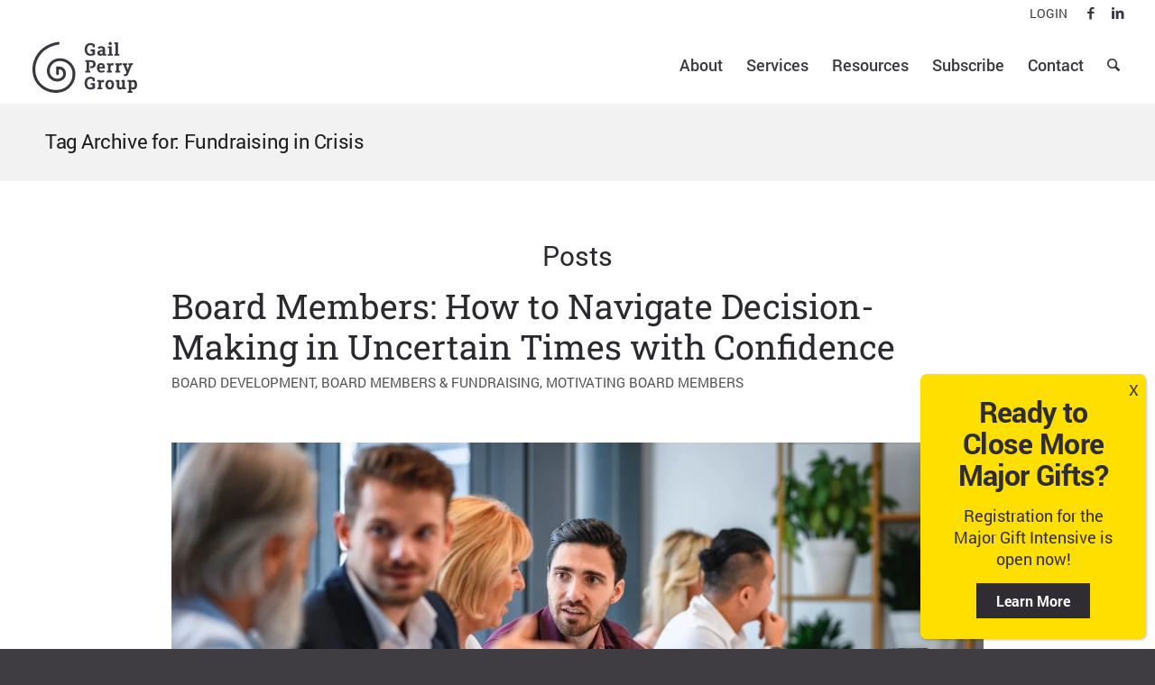

--- FILE ---
content_type: text/html; charset=UTF-8
request_url: https://gailperrygroup.com/tag/fundraising-in-crisis/
body_size: 21824
content:
<!DOCTYPE html><html
lang=en-US class="html_stretched responsive av-preloader-disabled  html_header_top html_logo_left html_main_nav_header html_menu_right html_custom html_header_sticky html_header_shrinking html_header_topbar_active html_mobile_menu_tablet html_header_searchicon html_content_align_center html_header_unstick_top html_header_stretch html_minimal_header html_elegant-blog html_modern-blog html_av-submenu-hidden html_av-submenu-display-click html_av-overlay-full html_424 html_av-submenu-noclone html_entry_id_30390 av-cookies-no-cookie-consent av-no-preview av-default-lightbox html_text_menu_active av-mobile-menu-switch-default"><head><meta
charset="UTF-8"><meta
name="viewport" content="width=device-width, initial-scale=1"><meta
name='robots' content='noindex, follow'><title>Fundraising in Crisis Blog Archives | GPG</title><meta
name="description" content="Fundraising in Crisis Archives | Gail Perry Group"><meta
property="og:locale" content="en_US"><meta
property="og:type" content="article"><meta
property="og:title" content="Fundraising in Crisis Archives"><meta
property="og:description" content="Fundraising in Crisis Archives | Gail Perry Group"><meta
property="og:url" content="https://gailperrygroup.com/tag/fundraising-in-crisis/"><meta
property="og:site_name" content="Gail Perry Group"><meta
property="og:image" content="https://gailperrygroup.com/wp-content/uploads/2021/02/brainstorming.jpg"><meta
property="og:image:width" content="2000"><meta
property="og:image:height" content="1333"><meta
property="og:image:type" content="image/jpeg"><meta
name="twitter:card" content="summary_large_image"><meta
name="twitter:site" content="@GailPerrync"> <script type=application/ld+json class=yoast-schema-graph>{"@context":"https://schema.org","@graph":[{"@type":"CollectionPage","@id":"https://gailperrygroup.com/tag/fundraising-in-crisis/","url":"https://gailperrygroup.com/tag/fundraising-in-crisis/","name":"Fundraising in Crisis Blog Archives | GPG","isPartOf":{"@id":"https://gailperrygroup.com/#website"},"primaryImageOfPage":{"@id":"https://gailperrygroup.com/tag/fundraising-in-crisis/#primaryimage"},"image":{"@id":"https://gailperrygroup.com/tag/fundraising-in-crisis/#primaryimage"},"thumbnailUrl":"https://gailperrygroup.com/wp-content/uploads/2020/08/Board-Members-How-to-Navigate-Decision-Making-in-Uncertain-Times-with-Confidence.png","description":"Fundraising in Crisis Archives | Gail Perry Group","breadcrumb":{"@id":"https://gailperrygroup.com/tag/fundraising-in-crisis/#breadcrumb"},"inLanguage":"en-US"},{"@type":"ImageObject","inLanguage":"en-US","@id":"https://gailperrygroup.com/tag/fundraising-in-crisis/#primaryimage","url":"https://gailperrygroup.com/wp-content/uploads/2020/08/Board-Members-How-to-Navigate-Decision-Making-in-Uncertain-Times-with-Confidence.png","contentUrl":"https://gailperrygroup.com/wp-content/uploads/2020/08/Board-Members-How-to-Navigate-Decision-Making-in-Uncertain-Times-with-Confidence.png","width":1600,"height":900,"caption":"Nonprofit Crisis Plan: Board Decision Making Guide"},{"@type":"BreadcrumbList","@id":"https://gailperrygroup.com/tag/fundraising-in-crisis/#breadcrumb","itemListElement":[{"@type":"ListItem","position":1,"name":"Home","item":"https://gailperrygroup.com/"},{"@type":"ListItem","position":2,"name":"Fundraising in Crisis"}]},{"@type":"WebSite","@id":"https://gailperrygroup.com/#website","url":"https://gailperrygroup.com/","name":"Gail Perry Group","description":"Nonprofit Fundraising Consultants","publisher":{"@id":"https://gailperrygroup.com/#organization"},"alternateName":"GPG","potentialAction":[{"@type":"SearchAction","target":{"@type":"EntryPoint","urlTemplate":"https://gailperrygroup.com/?s={search_term_string}"},"query-input":{"@type":"PropertyValueSpecification","valueRequired":true,"valueName":"search_term_string"}}],"inLanguage":"en-US"},{"@type":"Organization","@id":"https://gailperrygroup.com/#organization","name":"Gail Perry Group","url":"https://gailperrygroup.com/","logo":{"@type":"ImageObject","inLanguage":"en-US","@id":"https://gailperrygroup.com/#/schema/logo/image/","url":"https://gailperrygroup.com/wp-content/uploads/2020/10/GPG_Master_Logo_WarmGrey.png","contentUrl":"https://gailperrygroup.com/wp-content/uploads/2020/10/GPG_Master_Logo_WarmGrey.png","width":2350,"height":1468,"caption":"Gail Perry Group"},"image":{"@id":"https://gailperrygroup.com/#/schema/logo/image/"},"sameAs":["https://www.facebook.com/GailPerryGroup","https://x.com/GailPerrync","https://www.linkedin.com/company/gailperrygroup"]}]}</script> <link
rel=dns-prefetch href=//www.google.com><link
rel=alternate type=application/rss+xml title="Gail Perry Group &raquo; Feed" href=https://gailperrygroup.com/feed/ ><style id=wp-img-auto-sizes-contain-inline-css>img:is([sizes=auto i],[sizes^="auto," i]){contain-intrinsic-size:3000px 1500px}</style><link
rel=stylesheet href=https://gailperrygroup.com/wp-content/cache/minify/f98c9.css?x36563 media=all><style id=wp-block-library-inline-css>/*<![CDATA[*/:root{--wp-block-synced-color:#7a00df;--wp-block-synced-color--rgb:122,0,223;--wp-bound-block-color:var(--wp-block-synced-color);--wp-editor-canvas-background:#ddd;--wp-admin-theme-color:#007cba;--wp-admin-theme-color--rgb:0,124,186;--wp-admin-theme-color-darker-10:#006ba1;--wp-admin-theme-color-darker-10--rgb:0,107,160.5;--wp-admin-theme-color-darker-20:#005a87;--wp-admin-theme-color-darker-20--rgb:0,90,135;--wp-admin-border-width-focus:2px}@media (min-resolution:192dpi){:root{--wp-admin-border-width-focus:1.5px}}.wp-element-button{cursor:pointer}:root .has-very-light-gray-background-color{background-color:#eee}:root .has-very-dark-gray-background-color{background-color:#313131}:root .has-very-light-gray-color{color:#eee}:root .has-very-dark-gray-color{color:#313131}:root .has-vivid-green-cyan-to-vivid-cyan-blue-gradient-background{background:linear-gradient(135deg,#00d084,#0693e3)}:root .has-purple-crush-gradient-background{background:linear-gradient(135deg,#34e2e4,#4721fb 50%,#ab1dfe)}:root .has-hazy-dawn-gradient-background{background:linear-gradient(135deg,#faaca8,#dad0ec)}:root .has-subdued-olive-gradient-background{background:linear-gradient(135deg,#fafae1,#67a671)}:root .has-atomic-cream-gradient-background{background:linear-gradient(135deg,#fdd79a,#004a59)}:root .has-nightshade-gradient-background{background:linear-gradient(135deg,#330968,#31cdcf)}:root .has-midnight-gradient-background{background:linear-gradient(135deg,#020381,#2874fc)}:root{--wp--preset--font-size--normal:16px;--wp--preset--font-size--huge:42px}.has-regular-font-size{font-size:1em}.has-larger-font-size{font-size:2.625em}.has-normal-font-size{font-size:var(--wp--preset--font-size--normal)}.has-huge-font-size{font-size:var(--wp--preset--font-size--huge)}.has-text-align-center{text-align:center}.has-text-align-left{text-align:left}.has-text-align-right{text-align:right}.has-fit-text{white-space:nowrap!important}#end-resizable-editor-section{display:none}.aligncenter{clear:both}.items-justified-left{justify-content:flex-start}.items-justified-center{justify-content:center}.items-justified-right{justify-content:flex-end}.items-justified-space-between{justify-content:space-between}.screen-reader-text{border:0;clip-path:inset(50%);height:1px;margin:-1px;overflow:hidden;padding:0;position:absolute;width:1px;word-wrap:normal!important}.screen-reader-text:focus{background-color:#ddd;clip-path:none;color:#444;display:block;font-size:1em;height:auto;left:5px;line-height:normal;padding:15px
23px 14px;text-decoration:none;top:5px;width:auto;z-index:100000}html :where(.has-border-color){border-style:solid}html :where([style*=border-top-color]){border-top-style:solid}html :where([style*=border-right-color]){border-right-style:solid}html :where([style*=border-bottom-color]){border-bottom-style:solid}html :where([style*=border-left-color]){border-left-style:solid}html :where([style*=border-width]){border-style:solid}html :where([style*=border-top-width]){border-top-style:solid}html :where([style*=border-right-width]){border-right-style:solid}html :where([style*=border-bottom-width]){border-bottom-style:solid}html :where([style*=border-left-width]){border-left-style:solid}html :where(img[class*=wp-image-]){height:auto;max-width:100%}:where(figure){margin:0
0 1em}html :where(.is-position-sticky){--wp-admin--admin-bar--position-offset:var(--wp-admin--admin-bar--height,0px)}@media screen and (max-width:600px){html:where(.is-position-sticky){--wp-admin--admin-bar--position-offset:0px}}/*]]>*/</style><style id=wp-block-paragraph-inline-css>.is-small-text{font-size:.875em}.is-regular-text{font-size:1em}.is-large-text{font-size:2.25em}.is-larger-text{font-size:3em}.has-drop-cap:not(:focus):first-letter {float:left;font-size:8.4em;font-style:normal;font-weight:100;line-height:.68;margin:.05em .1em 0 0;text-transform:uppercase}body.rtl .has-drop-cap:not(:focus):first-letter {float:none;margin-left:.1em}p.has-drop-cap.has-background{overflow:hidden}:root :where(p.has-background){padding:1.25em 2.375em}:where(p.has-text-color:not(.has-link-color)) a{color:inherit}p.has-text-align-left[style*="writing-mode:vertical-lr"],p.has-text-align-right[style*="writing-mode:vertical-rl"]{rotate:180deg}</style><style id=global-styles-inline-css>/*<![CDATA[*/:root{--wp--preset--aspect-ratio--square:1;--wp--preset--aspect-ratio--4-3:4/3;--wp--preset--aspect-ratio--3-4:3/4;--wp--preset--aspect-ratio--3-2:3/2;--wp--preset--aspect-ratio--2-3:2/3;--wp--preset--aspect-ratio--16-9:16/9;--wp--preset--aspect-ratio--9-16:9/16;--wp--preset--color--black:#000;--wp--preset--color--cyan-bluish-gray:#abb8c3;--wp--preset--color--white:#fff;--wp--preset--color--pale-pink:#f78da7;--wp--preset--color--vivid-red:#cf2e2e;--wp--preset--color--luminous-vivid-orange:#ff6900;--wp--preset--color--luminous-vivid-amber:#fcb900;--wp--preset--color--light-green-cyan:#7bdcb5;--wp--preset--color--vivid-green-cyan:#00d084;--wp--preset--color--pale-cyan-blue:#8ed1fc;--wp--preset--color--vivid-cyan-blue:#0693e3;--wp--preset--color--vivid-purple:#9b51e0;--wp--preset--color--dark-teal:#095f5d;--wp--preset--color--teal:#018484;--wp--preset--color--teal-2:#21a5a7;--wp--preset--color--light-teal:#76D7D8;--wp--preset--color--mist:#dbf0ef;--wp--preset--color--gold:#FFDF00;--wp--preset--color--sun:#fffce8;--wp--preset--color--dark:#2d2e2e;--wp--preset--color--grey:#3d3b40;--wp--preset--color--light-grey:#F2F2F2;--wp--preset--color--light:#f9f9f9;--wp--preset--color--blue:#033B54;--wp--preset--gradient--vivid-cyan-blue-to-vivid-purple:linear-gradient(135deg,rgb(6,147,227) 0%,rgb(155,81,224) 100%);--wp--preset--gradient--light-green-cyan-to-vivid-green-cyan:linear-gradient(135deg,rgb(122,220,180) 0%,rgb(0,208,130) 100%);--wp--preset--gradient--luminous-vivid-amber-to-luminous-vivid-orange:linear-gradient(135deg,rgb(252,185,0) 0%,rgb(255,105,0) 100%);--wp--preset--gradient--luminous-vivid-orange-to-vivid-red:linear-gradient(135deg,rgb(255,105,0) 0%,rgb(207,46,46) 100%);--wp--preset--gradient--very-light-gray-to-cyan-bluish-gray:linear-gradient(135deg,rgb(238,238,238) 0%,rgb(169,184,195) 100%);--wp--preset--gradient--cool-to-warm-spectrum:linear-gradient(135deg,rgb(74,234,220) 0%,rgb(151,120,209) 20%,rgb(207,42,186) 40%,rgb(238,44,130) 60%,rgb(251,105,98) 80%,rgb(254,248,76) 100%);--wp--preset--gradient--blush-light-purple:linear-gradient(135deg,rgb(255,206,236) 0%,rgb(152,150,240) 100%);--wp--preset--gradient--blush-bordeaux:linear-gradient(135deg,rgb(254,205,165) 0%,rgb(254,45,45) 50%,rgb(107,0,62) 100%);--wp--preset--gradient--luminous-dusk:linear-gradient(135deg,rgb(255,203,112) 0%,rgb(199,81,192) 50%,rgb(65,88,208) 100%);--wp--preset--gradient--pale-ocean:linear-gradient(135deg,rgb(255,245,203) 0%,rgb(182,227,212) 50%,rgb(51,167,181) 100%);--wp--preset--gradient--electric-grass:linear-gradient(135deg,rgb(202,248,128) 0%,rgb(113,206,126) 100%);--wp--preset--gradient--midnight:linear-gradient(135deg,rgb(2,3,129) 0%,rgb(40,116,252) 100%);--wp--preset--font-size--small:1rem;--wp--preset--font-size--medium:1.125rem;--wp--preset--font-size--large:1.75rem;--wp--preset--font-size--x-large:clamp(1.75rem, 3vw, 2.25rem);--wp--preset--spacing--20:0.44rem;--wp--preset--spacing--30:0.67rem;--wp--preset--spacing--40:1rem;--wp--preset--spacing--50:1.5rem;--wp--preset--spacing--60:2.25rem;--wp--preset--spacing--70:3.38rem;--wp--preset--spacing--80:5.06rem;--wp--preset--shadow--natural:6px 6px 9px rgba(0, 0, 0, 0.2);--wp--preset--shadow--deep:12px 12px 50px rgba(0, 0, 0, 0.4);--wp--preset--shadow--sharp:6px 6px 0px rgba(0, 0, 0, 0.2);--wp--preset--shadow--outlined:6px 6px 0px -3px rgb(255, 255, 255), 6px 6px rgb(0, 0, 0);--wp--preset--shadow--crisp:6px 6px 0px rgb(0, 0, 0)}:root{--wp--style--global--content-size:1260px;--wp--style--global--wide-size:1400px}:where(body){margin:0}.wp-site-blocks>.alignleft{float:left;margin-right:2em}.wp-site-blocks>.alignright{float:right;margin-left:2em}.wp-site-blocks>.aligncenter{justify-content:center;margin-left:auto;margin-right:auto}:where(.is-layout-flex){gap:0.5em}:where(.is-layout-grid){gap:0.5em}.is-layout-flow>.alignleft{float:left;margin-inline-start:0;margin-inline-end:2em}.is-layout-flow>.alignright{float:right;margin-inline-start:2em;margin-inline-end:0}.is-layout-flow>.aligncenter{margin-left:auto !important;margin-right:auto !important}.is-layout-constrained>.alignleft{float:left;margin-inline-start:0;margin-inline-end:2em}.is-layout-constrained>.alignright{float:right;margin-inline-start:2em;margin-inline-end:0}.is-layout-constrained>.aligncenter{margin-left:auto !important;margin-right:auto !important}.is-layout-constrained>:where(:not(.alignleft):not(.alignright):not(.alignfull)){max-width:var(--wp--style--global--content-size);margin-left:auto !important;margin-right:auto !important}.is-layout-constrained>.alignwide{max-width:var(--wp--style--global--wide-size)}body .is-layout-flex{display:flex}.is-layout-flex{flex-wrap:wrap;align-items:center}.is-layout-flex>:is(*,div){margin:0}body .is-layout-grid{display:grid}.is-layout-grid>:is(*,div){margin:0}body{padding-top:0px;padding-right:0px;padding-bottom:0px;padding-left:0px}a:where(:not(.wp-element-button)){text-decoration:underline}:root :where(.wp-element-button,.wp-block-button__link){background-color:#32373c;border-width:0;color:#fff;font-family:inherit;font-size:inherit;font-style:inherit;font-weight:inherit;letter-spacing:inherit;line-height:inherit;padding-top:calc(0.667em + 2px);padding-right:calc(1.333em + 2px);padding-bottom:calc(0.667em + 2px);padding-left:calc(1.333em + 2px);text-decoration:none;text-transform:inherit}.has-black-color{color:var(--wp--preset--color--black) !important}.has-cyan-bluish-gray-color{color:var(--wp--preset--color--cyan-bluish-gray) !important}.has-white-color{color:var(--wp--preset--color--white) !important}.has-pale-pink-color{color:var(--wp--preset--color--pale-pink) !important}.has-vivid-red-color{color:var(--wp--preset--color--vivid-red) !important}.has-luminous-vivid-orange-color{color:var(--wp--preset--color--luminous-vivid-orange) !important}.has-luminous-vivid-amber-color{color:var(--wp--preset--color--luminous-vivid-amber) !important}.has-light-green-cyan-color{color:var(--wp--preset--color--light-green-cyan) !important}.has-vivid-green-cyan-color{color:var(--wp--preset--color--vivid-green-cyan) !important}.has-pale-cyan-blue-color{color:var(--wp--preset--color--pale-cyan-blue) !important}.has-vivid-cyan-blue-color{color:var(--wp--preset--color--vivid-cyan-blue) !important}.has-vivid-purple-color{color:var(--wp--preset--color--vivid-purple) !important}.has-dark-teal-color{color:var(--wp--preset--color--dark-teal) !important}.has-teal-color{color:var(--wp--preset--color--teal) !important}.has-teal-2-color{color:var(--wp--preset--color--teal-2) !important}.has-light-teal-color{color:var(--wp--preset--color--light-teal) !important}.has-mist-color{color:var(--wp--preset--color--mist) !important}.has-gold-color{color:var(--wp--preset--color--gold) !important}.has-sun-color{color:var(--wp--preset--color--sun) !important}.has-dark-color{color:var(--wp--preset--color--dark) !important}.has-grey-color{color:var(--wp--preset--color--grey) !important}.has-light-grey-color{color:var(--wp--preset--color--light-grey) !important}.has-light-color{color:var(--wp--preset--color--light) !important}.has-blue-color{color:var(--wp--preset--color--blue) !important}.has-black-background-color{background-color:var(--wp--preset--color--black) !important}.has-cyan-bluish-gray-background-color{background-color:var(--wp--preset--color--cyan-bluish-gray) !important}.has-white-background-color{background-color:var(--wp--preset--color--white) !important}.has-pale-pink-background-color{background-color:var(--wp--preset--color--pale-pink) !important}.has-vivid-red-background-color{background-color:var(--wp--preset--color--vivid-red) !important}.has-luminous-vivid-orange-background-color{background-color:var(--wp--preset--color--luminous-vivid-orange) !important}.has-luminous-vivid-amber-background-color{background-color:var(--wp--preset--color--luminous-vivid-amber) !important}.has-light-green-cyan-background-color{background-color:var(--wp--preset--color--light-green-cyan) !important}.has-vivid-green-cyan-background-color{background-color:var(--wp--preset--color--vivid-green-cyan) !important}.has-pale-cyan-blue-background-color{background-color:var(--wp--preset--color--pale-cyan-blue) !important}.has-vivid-cyan-blue-background-color{background-color:var(--wp--preset--color--vivid-cyan-blue) !important}.has-vivid-purple-background-color{background-color:var(--wp--preset--color--vivid-purple) !important}.has-dark-teal-background-color{background-color:var(--wp--preset--color--dark-teal) !important}.has-teal-background-color{background-color:var(--wp--preset--color--teal) !important}.has-teal-2-background-color{background-color:var(--wp--preset--color--teal-2) !important}.has-light-teal-background-color{background-color:var(--wp--preset--color--light-teal) !important}.has-mist-background-color{background-color:var(--wp--preset--color--mist) !important}.has-gold-background-color{background-color:var(--wp--preset--color--gold) !important}.has-sun-background-color{background-color:var(--wp--preset--color--sun) !important}.has-dark-background-color{background-color:var(--wp--preset--color--dark) !important}.has-grey-background-color{background-color:var(--wp--preset--color--grey) !important}.has-light-grey-background-color{background-color:var(--wp--preset--color--light-grey) !important}.has-light-background-color{background-color:var(--wp--preset--color--light) !important}.has-blue-background-color{background-color:var(--wp--preset--color--blue) !important}.has-black-border-color{border-color:var(--wp--preset--color--black) !important}.has-cyan-bluish-gray-border-color{border-color:var(--wp--preset--color--cyan-bluish-gray) !important}.has-white-border-color{border-color:var(--wp--preset--color--white) !important}.has-pale-pink-border-color{border-color:var(--wp--preset--color--pale-pink) !important}.has-vivid-red-border-color{border-color:var(--wp--preset--color--vivid-red) !important}.has-luminous-vivid-orange-border-color{border-color:var(--wp--preset--color--luminous-vivid-orange) !important}.has-luminous-vivid-amber-border-color{border-color:var(--wp--preset--color--luminous-vivid-amber) !important}.has-light-green-cyan-border-color{border-color:var(--wp--preset--color--light-green-cyan) !important}.has-vivid-green-cyan-border-color{border-color:var(--wp--preset--color--vivid-green-cyan) !important}.has-pale-cyan-blue-border-color{border-color:var(--wp--preset--color--pale-cyan-blue) !important}.has-vivid-cyan-blue-border-color{border-color:var(--wp--preset--color--vivid-cyan-blue) !important}.has-vivid-purple-border-color{border-color:var(--wp--preset--color--vivid-purple) !important}.has-dark-teal-border-color{border-color:var(--wp--preset--color--dark-teal) !important}.has-teal-border-color{border-color:var(--wp--preset--color--teal) !important}.has-teal-2-border-color{border-color:var(--wp--preset--color--teal-2) !important}.has-light-teal-border-color{border-color:var(--wp--preset--color--light-teal) !important}.has-mist-border-color{border-color:var(--wp--preset--color--mist) !important}.has-gold-border-color{border-color:var(--wp--preset--color--gold) !important}.has-sun-border-color{border-color:var(--wp--preset--color--sun) !important}.has-dark-border-color{border-color:var(--wp--preset--color--dark) !important}.has-grey-border-color{border-color:var(--wp--preset--color--grey) !important}.has-light-grey-border-color{border-color:var(--wp--preset--color--light-grey) !important}.has-light-border-color{border-color:var(--wp--preset--color--light) !important}.has-blue-border-color{border-color:var(--wp--preset--color--blue) !important}.has-vivid-cyan-blue-to-vivid-purple-gradient-background{background:var(--wp--preset--gradient--vivid-cyan-blue-to-vivid-purple) !important}.has-light-green-cyan-to-vivid-green-cyan-gradient-background{background:var(--wp--preset--gradient--light-green-cyan-to-vivid-green-cyan) !important}.has-luminous-vivid-amber-to-luminous-vivid-orange-gradient-background{background:var(--wp--preset--gradient--luminous-vivid-amber-to-luminous-vivid-orange) !important}.has-luminous-vivid-orange-to-vivid-red-gradient-background{background:var(--wp--preset--gradient--luminous-vivid-orange-to-vivid-red) !important}.has-very-light-gray-to-cyan-bluish-gray-gradient-background{background:var(--wp--preset--gradient--very-light-gray-to-cyan-bluish-gray) !important}.has-cool-to-warm-spectrum-gradient-background{background:var(--wp--preset--gradient--cool-to-warm-spectrum) !important}.has-blush-light-purple-gradient-background{background:var(--wp--preset--gradient--blush-light-purple) !important}.has-blush-bordeaux-gradient-background{background:var(--wp--preset--gradient--blush-bordeaux) !important}.has-luminous-dusk-gradient-background{background:var(--wp--preset--gradient--luminous-dusk) !important}.has-pale-ocean-gradient-background{background:var(--wp--preset--gradient--pale-ocean) !important}.has-electric-grass-gradient-background{background:var(--wp--preset--gradient--electric-grass) !important}.has-midnight-gradient-background{background:var(--wp--preset--gradient--midnight) !important}.has-small-font-size{font-size:var(--wp--preset--font-size--small) !important}.has-medium-font-size{font-size:var(--wp--preset--font-size--medium) !important}.has-large-font-size{font-size:var(--wp--preset--font-size--large) !important}.has-x-large-font-size{font-size:var(--wp--preset--font-size--x-large) !important}/*]]>*/</style><link
rel=stylesheet href=https://gailperrygroup.com/wp-content/cache/minify/2f4b0.css?x36563 media=all><style id=kadence-blocks-global-variables-inline-css>/*<![CDATA[*/:root{--global-kb-font-size-sm:clamp(0.8rem, 0.73rem + 0.217vw, 0.9rem);--global-kb-font-size-md:clamp(1.1rem, 0.995rem + 0.326vw, 1.25rem);--global-kb-font-size-lg:clamp(1.75rem, 1.576rem + 0.543vw, 2rem);--global-kb-font-size-xl:clamp(2.25rem, 1.728rem + 1.63vw, 3rem);--global-kb-font-size-xxl:clamp(2.5rem, 1.456rem + 3.26vw, 4rem);--global-kb-font-size-xxxl:clamp(2.75rem, 0.489rem + 7.065vw, 6rem)}:root{--global-palette1:#3182CE;--global-palette2:#2B6CB0;--global-palette3:#1A202C;--global-palette4:#2D3748;--global-palette5:#4A5568;--global-palette6:#718096;--global-palette7:#EDF2F7;--global-palette8:#F7FAFC;--global-palette9:#fff}/*]]>*/</style><link
rel=stylesheet href=https://gailperrygroup.com/wp-content/cache/minify/06eef.css?x36563 media=all> <script src=https://gailperrygroup.com/wp-content/cache/minify/b47e6.js?x36563></script> <link
rel=https://api.w.org/ href=https://gailperrygroup.com/wp-json/ ><link
rel=alternate title=JSON type=application/json href=https://gailperrygroup.com/wp-json/wp/v2/tags/286> <script>(function(w,d,s,l,i){w[l]=w[l]||[];w[l].push({'gtm.start':
new Date().getTime(),event:'gtm.js'});var f=d.getElementsByTagName(s)[0],
j=d.createElement(s),dl=l!='dataLayer'?'&l='+l:'';j.async=true;j.src=
'https://www.googletagmanager.com/gtm.js?id='+i+dl;f.parentNode.insertBefore(j,f);
})(window,document,'script','dataLayer','GTM-KBX28K2H');</script> <link
rel=icon href=https://gailperrygroup.com/wp-content/uploads/2020/10/GPG_Favicon_32x32.png?x36563 type=image/png>
<!--[if lt IE 9]><script src=https://gailperrygroup.com/wp-content/themes/gpgroup/js/html5shiv.js?x36563></script><![endif]--><link
rel=profile href=https://gmpg.org/xfn/11><link
rel=alternate type=application/rss+xml title="Gail Perry Group RSS2 Feed" href=https://gailperrygroup.com/feed/ ><link
rel=pingback href=https://gailperrygroup.com/xmlrpc.php><style media=screen>#top #header_main > .container, #top #header_main > .container .main_menu  .av-main-nav > li > a, #top #header_main #menu-item-shop
.cart_dropdown_link{height:85px;line-height:85px}.html_top_nav_header .av-logo-container{height:85px}.html_header_top.html_header_sticky #top #wrap_all
#main{padding-top:113px}</style><style>@font-face{font-family:'entypo-fontello-enfold';font-weight:normal;font-style:normal;font-display:auto;src:url('https://gailperrygroup.com/wp-content/themes/gpgroup/config-templatebuilder/avia-template-builder/assets/fonts/entypo-fontello-enfold/entypo-fontello-enfold.woff2') format('woff2'),
url('https://gailperrygroup.com/wp-content/themes/gpgroup/config-templatebuilder/avia-template-builder/assets/fonts/entypo-fontello-enfold/entypo-fontello-enfold.woff') format('woff'),
url('https://gailperrygroup.com/wp-content/themes/gpgroup/config-templatebuilder/avia-template-builder/assets/fonts/entypo-fontello-enfold/entypo-fontello-enfold.ttf') format('truetype'),
url('https://gailperrygroup.com/wp-content/themes/gpgroup/config-templatebuilder/avia-template-builder/assets/fonts/entypo-fontello-enfold/entypo-fontello-enfold.svg#entypo-fontello-enfold') format('svg'),
url('https://gailperrygroup.com/wp-content/themes/gpgroup/config-templatebuilder/avia-template-builder/assets/fonts/entypo-fontello-enfold/entypo-fontello-enfold.eot'),
url('https://gailperrygroup.com/wp-content/themes/gpgroup/config-templatebuilder/avia-template-builder/assets/fonts/entypo-fontello-enfold/entypo-fontello-enfold.eot?#iefix') format('embedded-opentype')}#top .avia-font-entypo-fontello-enfold, body .avia-font-entypo-fontello-enfold, html body [data-av_iconfont='entypo-fontello-enfold']:before{font-family:'entypo-fontello-enfold'}@font-face{font-family:'entypo-fontello';font-weight:normal;font-style:normal;font-display:auto;src:url('https://gailperrygroup.com/wp-content/themes/gpgroup/config-templatebuilder/avia-template-builder/assets/fonts/entypo-fontello/entypo-fontello.woff2') format('woff2'),
url('https://gailperrygroup.com/wp-content/themes/gpgroup/config-templatebuilder/avia-template-builder/assets/fonts/entypo-fontello/entypo-fontello.woff') format('woff'),
url('https://gailperrygroup.com/wp-content/themes/gpgroup/config-templatebuilder/avia-template-builder/assets/fonts/entypo-fontello/entypo-fontello.ttf') format('truetype'),
url('https://gailperrygroup.com/wp-content/themes/gpgroup/config-templatebuilder/avia-template-builder/assets/fonts/entypo-fontello/entypo-fontello.svg#entypo-fontello') format('svg'),
url('https://gailperrygroup.com/wp-content/themes/gpgroup/config-templatebuilder/avia-template-builder/assets/fonts/entypo-fontello/entypo-fontello.eot'),
url('https://gailperrygroup.com/wp-content/themes/gpgroup/config-templatebuilder/avia-template-builder/assets/fonts/entypo-fontello/entypo-fontello.eot?#iefix') format('embedded-opentype')}#top .avia-font-entypo-fontello, body .avia-font-entypo-fontello, html body [data-av_iconfont='entypo-fontello']:before{font-family:'entypo-fontello'}</style></head><body
id=top class="archive tag tag-fundraising-in-crisis tag-286 wp-embed-responsive wp-theme-gpgroup wp-child-theme-gp-group stretched no_sidebar_border rtl_columns av-curtain-numeric roboto-custom roboto  avia-responsive-images-support" itemscope=itemscope itemtype=https://schema.org/WebPage >
<noscript><iframe
src="https://www.googletagmanager.com/ns.html?id=GTM-KBX28K2H"
height=0 width=0 style=display:none;visibility:hidden></iframe></noscript><div
id=wrap_all><header
id=header class='all_colors header_color light_bg_color  av_header_top av_logo_left av_main_nav_header av_menu_right av_custom av_header_sticky av_header_shrinking av_header_stretch av_mobile_menu_tablet av_header_searchicon av_header_unstick_top av_minimal_header av_bottom_nav_disabled  av_alternate_logo_active av_header_border_disabled' aria-label=Header data-av_shrink_factor=50 role=banner itemscope=itemscope itemtype=https://schema.org/WPHeader ><div
id=header_meta class='container_wrap container_wrap_meta  av_icon_active_right av_extra_header_active av_secondary_right av_entry_id_30390'><div
class=container><ul
class='noLightbox social_bookmarks icon_count_2'><li
class='social_bookmarks_facebook av-social-link-facebook social_icon_1 avia_social_iconfont'><a
target=_blank aria-label="Link to Facebook" href=https://www.facebook.com/GailPerryGroup data-av_icon= data-av_iconfont=entypo-fontello title="Link to Facebook" desc="Link to Facebook" title='Link to Facebook'><span
class=avia_hidden_link_text>Link to Facebook</span></a></li><li
class='social_bookmarks_linkedin av-social-link-linkedin social_icon_2 avia_social_iconfont'><a
target=_blank aria-label="Link to LinkedIn" href=https://www.linkedin.com/company/gailperrygroup data-av_icon= data-av_iconfont=entypo-fontello title="Link to LinkedIn" desc="Link to LinkedIn" title='Link to LinkedIn'><span
class=avia_hidden_link_text>Link to LinkedIn</span></a></li></ul><nav
class=sub_menu  role=navigation itemscope=itemscope itemtype=https://schema.org/SiteNavigationElement ><ul
role=menu class=menu id=avia2-menu><li
role=menuitem id=menu-item-15974 class="menu-item menu-item-type-custom menu-item-object-custom menu-item-15974"><a
target=_blank href=https://portal.gailperrygroup.com>LOGIN</a></li></ul></nav></div></div><div
id=header_main class='container_wrap container_wrap_logo'><div
class='container av-logo-container'><div
class=inner-container><span
class='logo avia-svg-logo'><a
href=https://gailperrygroup.com/ class=av-contains-svg aria-label='Gail Perry Group' title='Gail Perry Group'><svg
role=graphics-document title="Gail Perry Group" desc alt="Gail Perry Group | Nonprofit Capital Fundraising Consultants Consulting Firm Company | Logo"   version=1.1 id=Laag_1 xmlns=http://www.w3.org/2000/svg xmlns:xlink=http://www.w3.org/1999/xlink x=0px y=0px
viewBox="0 0 480 300" style="enable-background:new 0 0 480 300;" xml:space=preserve preserveAspectRatio="xMinYMid meet"><style>.st0{fill:#3B373F}</style><g>
<g>
<path
class=st0 d="M262.9,226.7l7.3,0.5v8.2c-0.9,0.4-2,0.8-3.3,1.1c-1.4,0.3-3,0.5-4.8,0.5c-2.8,0-5.3-0.7-7.2-2
c-2-1.3-3.5-3.2-4.5-5.6c-1-2.4-1.6-5.3-1.6-8.6v-1.5c0-3.3,0.5-6.3,1.6-8.8s2.6-4.5,4.5-5.9c1.9-1.4,4.2-2.1,6.8-2.1
c1.9,0,3.6,0.2,5,0.6c1.4,0.4,2.5,0.9,3.3,1.6l1.2,6.7h7.4v-10.9l-0.1-0.1c-2.2-1.8-4.8-3.2-7.8-4.1c-2.9-0.9-6.2-1.4-9.7-1.4
c-4.4,0-8.2,1.1-11.5,3.1c-3.2,2.1-5.8,5-7.6,8.6c-1.8,3.7-2.7,7.9-2.7,12.8v1.4c0,4.7,0.9,8.9,2.7,12.4c1.8,3.6,4.4,6.4,7.8,8.4
s7.5,3,12.2,3c4,0,7.5-0.5,10.4-1.4c2.9-1,5.4-2.2,7.4-3.7l0.1-0.1v-19.7h-17v7H262.9z"/>
<path
class=st0 d="M313.2,207.1c-0.7-0.1-1.7-0.2-2.2-0.2c-1.9,0-3.6,0.5-4.9,1.6c-1.1,0.8-2.1,1.9-2.9,3.4l-0.4-4.3h-14.1v6.1
l5.1,1v22.1l-4.8,1v6h19.2v-6l-4.8-1v-17.6c0.6-1,1.3-1.8,2.2-2.3c0.8-0.5,1.9-0.8,3.3-0.7l5.6,0.3l1.1-8.9l-0.3-0.1
C314.8,207.4,313.9,207.2,313.2,207.1z"/>
<path
class=st0 d="M346.6,209.4c-2.5-1.6-5.6-2.4-9.1-2.4s-6.5,0.8-9.1,2.4c-2.5,1.6-4.5,3.8-5.8,6.5c-1.4,2.7-2,5.9-2,9.5v0.7
c0,3.6,0.7,6.8,2,9.6c1.4,2.8,3.3,5,5.8,6.5c2.5,1.6,5.6,2.4,9.1,2.4s6.5-0.8,9-2.4s4.5-3.8,5.8-6.5c1.3-2.8,2-6,2-9.6v-0.7
c0-3.6-0.7-6.8-2-9.5C351,213.1,349.1,210.9,346.6,209.4z M344.8,225.4v0.7c0,2.2-0.3,4.1-0.8,5.7c-0.5,1.6-1.3,2.9-2.4,3.8
c-1.1,0.9-2.4,1.3-4,1.3c-1.7,0-3.1-0.4-4.1-1.3c-1.1-0.9-1.9-2.2-2.4-3.8s-0.8-3.6-0.8-5.8v-0.7c0-2.1,0.3-4.1,0.8-5.7
c0.5-1.6,1.3-2.9,2.4-3.8c1-0.9,2.4-1.3,4.1-1.3s3,0.5,4.1,1.3c1.1,0.9,1.9,2.2,2.4,3.8C344.5,221.4,344.8,223.3,344.8,225.4z"/>
<path
class=st0 d="M396.5,207.6h-14v6.1l4.3,1v18.7c-0.7,1.1-1.6,1.9-2.7,2.5s-2.5,0.9-4,0.9c-1.8,0-3.1-0.5-4-1.6
s-1.3-3-1.3-5.7v-21.8h-13.6v6.1l3.9,1v14.7c0,5.1,1.1,9,3.3,11.4c2.2,2.5,5.3,3.7,9.1,3.7c2.2,0,4.2-0.5,6-1.4
c1.5-0.8,2.8-1.9,3.8-3.3l0.5,4h12.8v-6l-4.2-1v-29.3L396.5,207.6L396.5,207.6z"/>
<path
class=st0 d="M442.8,216.1c-1.1-2.9-2.7-5.1-4.8-6.7c-2.1-1.6-4.7-2.4-7.6-2.4c-2.2,0-4,0.4-5.6,1.3
c-1.3,0.7-2.5,1.7-3.5,2.9l-0.4-3.6h-14v6.1l5.2,1v35.8l-4.7,1v6.1h19.2v-6.1l-4.9-1v-9.4c1,1,2.1,1.8,3.3,2.4
c1.5,0.7,3.3,1.1,5.3,1.1c2.9,0,5.5-0.8,7.6-2.2c2.1-1.5,3.7-3.6,4.8-6.2c1.1-2.6,1.7-5.8,1.7-9.3v-0.7
C444.5,222.3,443.9,219,442.8,216.1z M434.8,226.1v0.7c0,3.1-0.6,5.6-1.7,7.5c-1.1,1.8-2.9,2.7-5.4,2.7c-1.4,0-2.6-0.3-3.6-0.8
s-1.8-1.3-2.4-2.3v-15.7c0.6-1.1,1.4-1.9,2.4-2.5s2.2-0.9,3.5-0.9c1.6,0,3,0.5,4,1.4c1.1,0.9,1.9,2.3,2.4,4
C434.5,221.8,434.8,223.8,434.8,226.1z"/>
</g>
<g>
<path
class=st0 d="M263,94.8l7.3,0.5v8.2c-0.9,0.4-2,0.8-3.3,1.1c-1.4,0.3-3,0.5-4.8,0.5c-2.8,0-5.3-0.7-7.2-2
c-2-1.3-3.5-3.2-4.5-5.6s-1.6-5.3-1.6-8.6v-1.5c0-3.3,0.5-6.3,1.6-8.8s2.6-4.5,4.5-5.9c1.9-1.4,4.2-2.1,6.8-2.1
c1.9,0,3.6,0.2,5,0.6s2.5,0.9,3.3,1.6l1.2,6.7h7.4v-11l-0.1-0.1c-2.2-1.8-4.8-3.2-7.7-4.1c-2.9-0.9-6.2-1.4-9.7-1.4
c-4.4,0-8.2,1.1-11.5,3.1c-3.2,2.1-5.8,5-7.6,8.6c-1.8,3.7-2.7,7.9-2.7,12.8v1.4c0,4.7,0.9,8.9,2.7,12.4c1.8,3.6,4.4,6.4,7.8,8.4
c3.4,2,7.5,3,12.2,3c4,0,7.5-0.5,10.4-1.4c2.9-1,5.4-2.2,7.4-3.7l0.1-0.1V87.7h-17L263,94.8L263,94.8z"/>
<path
class=st0 d="M319.6,104.4c0-0.5,0-0.9,0-1.4V87.9c0-4.1-1.4-7.3-4.1-9.5s-6.4-3.3-11-3.3c-2.7,0-5.1,0.3-7.3,1
c-2.2,0.7-4.2,1.6-6,2.7L291,79l2.3,6.7l0.4-0.2c1.9-0.9,4.4-1.9,6.2-2.5c0.9-0.3,2.4-0.6,4.2-0.6c1.9,0,3.4,0.5,4.4,1.5
s1.5,2.4,1.5,4.1v2.2h-4.7c-3.4,0-6.4,0.5-8.8,1.5s-4.3,2.4-5.5,4.1c-1.3,1.8-1.9,3.8-1.9,6.1c0,3.4,1.1,6,3.2,8
c2.1,1.9,5,2.9,8.7,2.9c2.2,0,4.1-0.5,5.7-1.4c1.4-0.8,2.7-1.8,3.7-3c0.1,0.5,0.2,0.9,0.3,1.4c0.2,0.7,0.4,1.4,0.7,2.1l0.1,0.2
h11.9v-6.2l-3.7-0.5C319.6,105.1,319.6,104.7,319.6,104.4z M309.9,96.5v5.3c-0.6,1-1.6,1.8-2.8,2.4c-1.3,0.7-2.6,1-4.1,1
c-1.4,0-2.5-0.3-3.3-1s-1.1-1.6-1.1-2.8c0-1.3,0.5-2.5,1.6-3.5s2.8-1.5,5-1.5L309.9,96.5L309.9,96.5z"/>
<polygon
class=st0 points="344.6,75.8 329.8,75.8 329.8,81.9 335,82.8 335,105 330.2,106 330.2,112 349.4,112 349.4,106
344.6,105 		"/>
<polygon
class=st0 points="370.1,105 370.1,60.1 355.3,60.1 355.3,66.2 360.4,67.2 360.4,105 355.6,106 355.6,112 374.9,112
374.9,106 		"/>
<path
class=st0 d=M339.3,70.6c3.5,0,6.3-2.7,6.3-6.1s-2.8-6.1-6.3-6.1s-6.3,2.7-6.3,6.1C333,67.8,335.9,70.6,339.3,70.6z />
</g>
<path
class=st0 d="M350.5,141.2c-0.7-0.1-1.4-0.2-2-0.2c-1.9,0-3.6,0.5-4.9,1.6c-1.1,0.8-2.1,1.9-2.9,3.4l-0.4-4.3h-14.1v6.1
l5.1,1v22.1l-4.8,1v6h19.2v-6l-4.8-1v-17.6c0.6-1,1.3-1.8,2.2-2.3c0.8-0.5,1.9-0.8,3.3-0.7l5,0.3l1.1-8.9l-0.3-0.1
C351.8,141.4,351.2,141.3,350.5,141.2z"/>
<path
class=st0 d="M382.6,141.2c-0.7-0.1-1.1-0.1-1.7-0.1c-1.8,0-3.5,0.5-4.8,1.6c-1.1,0.8-2,1.9-2.8,3.3l-0.4-4.2h-14.1v6.1
l5.1,1v22l-4.8,1v6h19.2v-6l-4.8-1v-17.6c0.6-1,1.3-1.8,2.1-2.3c0.8-0.5,1.9-0.8,3.2-0.7l4.6,0.3l1.1-8.9l-0.4-0.1
C383.8,141.4,383.3,141.2,382.6,141.2z"/>
<path
class=st0 d="M410.1,141.7v6.1l4.2,0.6l-6.5,17.6l-6.4-17.5l4.2-0.6v-6.1h-17.9v6.1l3.5,0.6l11.9,29.3l-0.9,2.4
c-0.5,1.4-1.2,2.4-2.1,3.2c-0.9,0.7-2,1.1-3.3,1.1c-0.3,0-0.7,0-1.3-0.1c-0.5,0-1-0.1-1.4-0.2l-0.4-0.1l-1.1,7.3l0.3,0.1
c0.8,0.2,1.6,0.4,2.5,0.5s1.8,0.2,2.5,0.2c2.3,0,4.2-0.4,5.8-1.3c1.6-0.8,2.9-2,3.9-3.4s1.9-2.9,2.5-4.6l13.6-34.6l4-0.6v-6.1
L410.1,141.7L410.1,141.7z"/>
<path
class=st0 d="M280.1,136.8c-1.4-2.3-3.5-4.1-6.1-5.4c-2.6-1.3-5.8-1.9-9.5-1.9h-22.9v6.1l5.2,1v34.3l-5.2,1v6h20v-6l-5.2-1
V137h8.1c2.7,0,4.7,0.7,6.1,2.2c1.3,1.4,2,3.8,2,6.2s-0.8,4.7-2,6.1c-1.3,1.4-3.4,2.1-6,2.1c-1.1,0-2.1-0.1-3.2-0.4l-0.4-0.1
l-0.6,7.3l0.3,0.1c1.2,0.4,2.9,0.6,4,0.6l0,0c4,0,7-0.6,9.4-1.7c2.6-1.3,4.7-3.1,6.1-5.4c1.4-2.2,2.2-5.3,2.2-8.6
C282.2,142.1,281.5,139,280.1,136.8L280.1,136.8z"/>
<g>
<path
class=st0 d="M303.5,141.1c-3.1,0-6,0.8-8.4,2.4c-2.4,1.6-4.3,3.8-5.6,6.5c-1.3,2.8-2,5.9-2,9.5v1.4c0,3.4,0.7,6.5,2.1,9.2
s3.4,4.8,5.9,6.3s5.5,2.3,8.9,2.3c2.9,0,5.5-0.4,7.7-1.2s4-1.8,5.5-3l0.1-0.1l-2.7-5.9l-0.2,0.1c-1.4,0.9-2.8,1.7-4.4,2.1
c-1.5,0.5-3.2,0.7-5.1,0.7c-1.7,0-3.2-0.4-4.4-1.1c-1.2-0.8-2.1-1.8-2.8-3.1c-0.6-1.3-1-2.7-1.1-4.3v-0.2h21.4v-5.2
c0-3.4-0.6-6.3-1.7-8.7s-2.8-4.3-5-5.6C309.4,141.7,306.7,141.1,303.5,141.1z M309.6,156.2h-12.5v-0.3c0.2-1.4,0.5-2.7,1-3.9
s1.3-2.2,2.2-2.9c0.9-0.7,2-1,3.3-1c1.4,0,2.6,0.3,3.4,0.9c0.9,0.6,1.5,1.5,2,2.5c0.4,1.1,0.6,2.4,0.6,3.9V156.2z"/>
</g>
</g>
<g>
<path
class=st0 d="M135.5,58.2c-0.3,0-0.5,0-0.8,0c-30.1,4.5-57.9,19.4-74.5,39.9c-19.5,24.2-27.5,50.3-24.3,79.5
C38.3,200,49,220.4,66,235.1c16.7,14.4,38.3,22.4,60.9,22.4c3.3,0,6.6-0.2,9.9-0.5c20.5-2.2,37.8-11.4,49.9-26.4
c12.5-15.4,18.1-34.8,16-54.5c-1.7-16.1-9.7-30.5-22.3-40.6s-28.4-14.7-44.5-13c-27.2,2.9-46.9,27.4-44,54.5
c1.2,10.8,6.5,20.5,15,27.3s19.1,9.9,30,8.7c8.2-0.9,16.1-4.8,21.6-10.8c5.9-6.4,8.7-14.4,7.8-22.8c-1.3-12.1-9.8-21.9-21.2-24.3
c-3.5-0.8-7.6-0.7-10.4-0.7h-6.6v28.7c0,3,2.4,5.4,5.4,5.4s5.4-2.4,5.4-5.4v-17.6l1,0.1c1,0.1,2.2,0.2,2.8,0.3
c6.8,1.5,11.8,7.3,12.6,14.8c1.4,12.5-8.8,20.2-19.6,21.4c-7.9,0.9-15.6-1.4-21.8-6.4s-10.1-12-10.9-19.9
c-2.3-21.1,13-40.1,34.2-42.4c13.2-1.4,26.1,2.4,36.4,10.6c10.3,8.3,16.8,20.1,18.2,33.2c1.8,16.8-3,33.3-13.6,46.4
c-10.3,12.7-25,20.5-42.5,22.4c-21.5,2.3-42.5-3.5-59.1-16.5c-16.8-13-27.3-31.9-29.6-53.1c-2.8-26.2,4.3-49.6,21.9-71.4
c14.7-18.3,39.8-31.7,67-35.8c2.3-0.2,4.1-1.4,4.9-3.2c0.8-1.8,0.6-4-0.6-5.6C139.1,59,137.5,58.2,135.5,58.2z"/>
</g>
</svg></a></span><nav
class=main_menu data-selectname='Select a page'  role=navigation itemscope=itemscope itemtype=https://schema.org/SiteNavigationElement ><div
class="avia-menu av-main-nav-wrap"><ul
role=menu class="menu av-main-nav" id=avia-menu><li
role=menuitem id=menu-item-34345 class="menu-item menu-item-type-post_type menu-item-object-page menu-item-has-children menu-item-top-level menu-item-top-level-1"><a
href=https://gailperrygroup.com/about/ itemprop=url tabindex=0><span
class=avia-bullet></span><span
class=avia-menu-text>About</span><span
class=avia-menu-fx><span
class=avia-arrow-wrap><span
class=avia-arrow></span></span></span></a><ul
class=sub-menu>
<li
role=menuitem id=menu-item-34347 class="menu-item menu-item-type-post_type menu-item-object-page"><a
href=https://gailperrygroup.com/about/ itemprop=url tabindex=0><span
class=avia-bullet></span><span
class=avia-menu-text>About Gail Perry Group</span></a></li>
<li
role=menuitem id=menu-item-34336 class="menu-item menu-item-type-post_type menu-item-object-page"><a
href=https://gailperrygroup.com/consulting/who-we-serve/ itemprop=url tabindex=0><span
class=avia-bullet></span><span
class=avia-menu-text>Who We Serve</span></a></li>
<li
role=menuitem id=menu-item-38764 class="menu-item menu-item-type-post_type menu-item-object-page"><a
href=https://gailperrygroup.com/about/news/ itemprop=url tabindex=0><span
class=avia-bullet></span><span
class=avia-menu-text>In The News</span></a></li>
<li
role=menuitem id=menu-item-45539 class="menu-item menu-item-type-post_type menu-item-object-page"><a
href=https://gailperrygroup.com/about/see-you-there/ itemprop=url tabindex=0><span
class=avia-bullet></span><span
class=avia-menu-text>See You There</span></a></li></ul>
</li>
<li
role=menuitem id=menu-item-44095 class="menu-item menu-item-type-custom menu-item-object-custom menu-item-has-children menu-item-top-level menu-item-top-level-2"><a
href=# itemprop=url tabindex=0><span
class=avia-bullet></span><span
class=avia-menu-text>Services</span><span
class=avia-menu-fx><span
class=avia-arrow-wrap><span
class=avia-arrow></span></span></span></a><ul
class=sub-menu>
<li
role=menuitem id=menu-item-34331 class="menu-item menu-item-type-post_type menu-item-object-page"><a
href=https://gailperrygroup.com/consulting/ itemprop=url tabindex=0><span
class=avia-bullet></span><span
class=avia-menu-text>About Our Services</span></a></li>
<li
role=menuitem id=menu-item-34333 class="menu-item menu-item-type-post_type menu-item-object-page"><a
href=https://gailperrygroup.com/consulting/nonprofit-capital-campaign-consultant/ itemprop=url tabindex=0><span
class=avia-bullet></span><span
class=avia-menu-text>Capital Campaigns</span></a></li>
<li
role=menuitem id=menu-item-44532 class="menu-item menu-item-type-post_type menu-item-object-page"><a
href=https://gailperrygroup.com/major-gift-officer-training/ itemprop=url tabindex=0><span
class=avia-bullet></span><span
class=avia-menu-text>Major Gifts Officer Bootcamp</span></a></li>
<li
role=menuitem id=menu-item-34338 class="menu-item menu-item-type-post_type menu-item-object-page"><a
href=https://gailperrygroup.com/courses/mgi-major-gift-fundraising-training-online/ itemprop=url tabindex=0><span
class=avia-bullet></span><span
class=avia-menu-text>Major Gifts Intensive</span></a></li>
<li
role=menuitem id=menu-item-41715 class="menu-item menu-item-type-post_type menu-item-object-page"><a
href=https://gailperrygroup.com/consulting/fundraising-training-board/ itemprop=url tabindex=0><span
class=avia-bullet></span><span
class=avia-menu-text>Board Training and Workshops</span></a></li>
<li
role=menuitem id=menu-item-34339 class="menu-item menu-item-type-post_type menu-item-object-page"><a
href=https://gailperrygroup.com/fundraising-speaker/ itemprop=url tabindex=0><span
class=avia-bullet></span><span
class=avia-menu-text>Keynote Speaking</span></a></li>
<li
role=menuitem id=menu-item-34337 class="menu-item menu-item-type-post_type menu-item-object-page"><a
href=https://gailperrygroup.com/courses/ itemprop=url tabindex=0><span
class=avia-bullet></span><span
class=avia-menu-text>Courses and Training</span></a></li></ul>
</li>
<li
role=menuitem id=menu-item-34342 class="menu-item menu-item-type-post_type menu-item-object-page menu-item-has-children menu-item-top-level menu-item-top-level-3"><a
href=https://gailperrygroup.com/nonprofit-fundraising-best-practices/ itemprop=url tabindex=0><span
class=avia-bullet></span><span
class=avia-menu-text>Resources</span><span
class=avia-menu-fx><span
class=avia-arrow-wrap><span
class=avia-arrow></span></span></span></a><ul
class=sub-menu>
<li
role=menuitem id=menu-item-34936 class="menu-item menu-item-type-post_type menu-item-object-page"><a
href=https://gailperrygroup.com/nonprofit-fundraising-best-practices/ itemprop=url tabindex=0><span
class=avia-bullet></span><span
class=avia-menu-text>Insights and Articles</span></a></li>
<li
role=menuitem id=menu-item-41727 class="menu-item menu-item-type-post_type menu-item-object-page"><a
href=https://gailperrygroup.com/courses/webinars-and-courses/ itemprop=url tabindex=0><span
class=avia-bullet></span><span
class=avia-menu-text>Webinars and Courses</span></a></li>
<li
role=menuitem id=menu-item-34935 class="menu-item menu-item-type-post_type menu-item-object-page"><a
href=https://gailperrygroup.com/nonprofit-capital-campaign-resource-center/ itemprop=url tabindex=0><span
class=avia-bullet></span><span
class=avia-menu-text>Capital Campaign Resource Center</span></a></li></ul>
</li>
<li
role=menuitem id=menu-item-34344 class="menu-item menu-item-type-post_type menu-item-object-page menu-item-top-level menu-item-top-level-4"><a
href=https://gailperrygroup.com/subscribe/ itemprop=url tabindex=0><span
class=avia-bullet></span><span
class=avia-menu-text>Subscribe</span><span
class=avia-menu-fx><span
class=avia-arrow-wrap><span
class=avia-arrow></span></span></span></a></li>
<li
role=menuitem id=menu-item-34343 class="menu-item menu-item-type-post_type menu-item-object-page menu-item-top-level menu-item-top-level-5"><a
href=https://gailperrygroup.com/contact/ itemprop=url tabindex=0><span
class=avia-bullet></span><span
class=avia-menu-text>Contact</span><span
class=avia-menu-fx><span
class=avia-arrow-wrap><span
class=avia-arrow></span></span></span></a></li>
<li
id=menu-item-search class="noMobile menu-item menu-item-search-dropdown menu-item-avia-special" role=menuitem><a
class="avia-svg-icon avia-font-svg_entypo-fontello" aria-label=Search href="?s=" rel=nofollow title="Click to open the search input field" data-avia-search-tooltip="
&lt;search&gt;
&lt;form role=&quot;search&quot; action=&quot;https://gailperrygroup.com/&quot; id=&quot;searchform&quot; method=&quot;get&quot; class=&quot;&quot;&gt;
&lt;div&gt;
&lt;span class=&#039;av_searchform_search avia-svg-icon avia-font-svg_entypo-fontello&#039; data-av_svg_icon=&#039;search&#039; data-av_iconset=&#039;svg_entypo-fontello&#039;&gt;&lt;svg version=&quot;1.1&quot; xmlns=&quot;http://www.w3.org/2000/svg&quot; width=&quot;25&quot; height=&quot;32&quot; viewBox=&quot;0 0 25 32&quot; preserveAspectRatio=&quot;xMidYMid meet&quot; aria-labelledby=&#039;av-svg-title-1&#039; aria-describedby=&#039;av-svg-desc-1&#039; role=&quot;graphics-symbol&quot; aria-hidden=&quot;true&quot;&gt;
&lt;title id=&#039;av-svg-title-1&#039;&gt;Search&lt;/title&gt;
&lt;desc id=&#039;av-svg-desc-1&#039;&gt;Search&lt;/desc&gt;
&lt;path d=&quot;M24.704 24.704q0.96 1.088 0.192 1.984l-1.472 1.472q-1.152 1.024-2.176 0l-6.080-6.080q-2.368 1.344-4.992 1.344-4.096 0-7.136-3.040t-3.040-7.136 2.88-7.008 6.976-2.912 7.168 3.040 3.072 7.136q0 2.816-1.472 5.184zM3.008 13.248q0 2.816 2.176 4.992t4.992 2.176 4.832-2.016 2.016-4.896q0-2.816-2.176-4.96t-4.992-2.144-4.832 2.016-2.016 4.832z&quot;&gt;&lt;/path&gt;
&lt;/svg&gt;&lt;/span&gt;			&lt;input type=&quot;submit&quot; value=&quot;&quot; id=&quot;searchsubmit&quot; class=&quot;button&quot; title=&quot;Enter at least 3 characters to show search results in a dropdown or click to route to search result page to show all results&quot; /&gt;
&lt;input type=&quot;search&quot; id=&quot;s&quot; name=&quot;s&quot; value=&quot;&quot; aria-label=&#039;Search&#039; placeholder=&#039;Search&#039; required /&gt;
&lt;/div&gt;
&lt;/form&gt;
&lt;/search&gt;
" data-av_svg_icon=search data-av_iconset=svg_entypo-fontello><svg
version=1.1 xmlns=http://www.w3.org/2000/svg width=25 height=32 viewBox="0 0 25 32" preserveAspectRatio="xMidYMid meet" aria-labelledby=av-svg-title-2 aria-describedby=av-svg-desc-2 role=graphics-symbol aria-hidden=true><title
id=av-svg-title-2>Click to open the search input field</title>
<desc
id=av-svg-desc-2>Click to open the search input field</desc>
<path
d="M24.704 24.704q0.96 1.088 0.192 1.984l-1.472 1.472q-1.152 1.024-2.176 0l-6.080-6.080q-2.368 1.344-4.992 1.344-4.096 0-7.136-3.040t-3.040-7.136 2.88-7.008 6.976-2.912 7.168 3.040 3.072 7.136q0 2.816-1.472 5.184zM3.008 13.248q0 2.816 2.176 4.992t4.992 2.176 4.832-2.016 2.016-4.896q0-2.816-2.176-4.96t-4.992-2.144-4.832 2.016-2.016 4.832z"></path>
</svg><span
class=avia_hidden_link_text>Search</span></a></li><li
class="av-burger-menu-main menu-item-avia-special " role=menuitem>
<a
href=# aria-label=Menu aria-hidden=false>
<span
class="av-hamburger av-hamburger--spin av-js-hamburger">
<span
class=av-hamburger-box>
<span
class=av-hamburger-inner></span>
<strong>Menu</strong>
</span>
</span>
<span
class=avia_hidden_link_text>Menu</span>
</a>
</li></ul></div></nav></div></div></div><div
id=avia_alternate_menu_container style="display: none;"><nav
class=main_menu data-selectname='Select a page'  role=navigation itemscope=itemscope itemtype=https://schema.org/SiteNavigationElement ><div
class="avia_alternate_menu av-main-nav-wrap"><ul
id=avia_alternate_menu class="menu av-main-nav"><li
role=menuitem id=menu-item-34345 class="menu-item menu-item-type-post_type menu-item-object-page menu-item-has-children menu-item-top-level menu-item-top-level-1"><a
href=https://gailperrygroup.com/about/ itemprop=url tabindex=0><span
class=avia-bullet></span><span
class=avia-menu-text>About</span><span
class=avia-menu-fx><span
class=avia-arrow-wrap><span
class=avia-arrow></span></span></span></a><ul
class=sub-menu>
<li
role=menuitem id=menu-item-34347 class="menu-item menu-item-type-post_type menu-item-object-page"><a
href=https://gailperrygroup.com/about/ itemprop=url tabindex=0><span
class=avia-bullet></span><span
class=avia-menu-text>About Gail Perry Group</span></a></li>
<li
role=menuitem id=menu-item-34336 class="menu-item menu-item-type-post_type menu-item-object-page"><a
href=https://gailperrygroup.com/consulting/who-we-serve/ itemprop=url tabindex=0><span
class=avia-bullet></span><span
class=avia-menu-text>Who We Serve</span></a></li>
<li
role=menuitem id=menu-item-38764 class="menu-item menu-item-type-post_type menu-item-object-page"><a
href=https://gailperrygroup.com/about/news/ itemprop=url tabindex=0><span
class=avia-bullet></span><span
class=avia-menu-text>In The News</span></a></li>
<li
role=menuitem id=menu-item-45539 class="menu-item menu-item-type-post_type menu-item-object-page"><a
href=https://gailperrygroup.com/about/see-you-there/ itemprop=url tabindex=0><span
class=avia-bullet></span><span
class=avia-menu-text>See You There</span></a></li></ul>
</li>
<li
role=menuitem id=menu-item-44095 class="menu-item menu-item-type-custom menu-item-object-custom menu-item-has-children menu-item-top-level menu-item-top-level-2"><a
href=# itemprop=url tabindex=0><span
class=avia-bullet></span><span
class=avia-menu-text>Services</span><span
class=avia-menu-fx><span
class=avia-arrow-wrap><span
class=avia-arrow></span></span></span></a><ul
class=sub-menu>
<li
role=menuitem id=menu-item-34331 class="menu-item menu-item-type-post_type menu-item-object-page"><a
href=https://gailperrygroup.com/consulting/ itemprop=url tabindex=0><span
class=avia-bullet></span><span
class=avia-menu-text>About Our Services</span></a></li>
<li
role=menuitem id=menu-item-34333 class="menu-item menu-item-type-post_type menu-item-object-page"><a
href=https://gailperrygroup.com/consulting/nonprofit-capital-campaign-consultant/ itemprop=url tabindex=0><span
class=avia-bullet></span><span
class=avia-menu-text>Capital Campaigns</span></a></li>
<li
role=menuitem id=menu-item-44532 class="menu-item menu-item-type-post_type menu-item-object-page"><a
href=https://gailperrygroup.com/major-gift-officer-training/ itemprop=url tabindex=0><span
class=avia-bullet></span><span
class=avia-menu-text>Major Gifts Officer Bootcamp</span></a></li>
<li
role=menuitem id=menu-item-34338 class="menu-item menu-item-type-post_type menu-item-object-page"><a
href=https://gailperrygroup.com/courses/mgi-major-gift-fundraising-training-online/ itemprop=url tabindex=0><span
class=avia-bullet></span><span
class=avia-menu-text>Major Gifts Intensive</span></a></li>
<li
role=menuitem id=menu-item-41715 class="menu-item menu-item-type-post_type menu-item-object-page"><a
href=https://gailperrygroup.com/consulting/fundraising-training-board/ itemprop=url tabindex=0><span
class=avia-bullet></span><span
class=avia-menu-text>Board Training and Workshops</span></a></li>
<li
role=menuitem id=menu-item-34339 class="menu-item menu-item-type-post_type menu-item-object-page"><a
href=https://gailperrygroup.com/fundraising-speaker/ itemprop=url tabindex=0><span
class=avia-bullet></span><span
class=avia-menu-text>Keynote Speaking</span></a></li>
<li
role=menuitem id=menu-item-34337 class="menu-item menu-item-type-post_type menu-item-object-page"><a
href=https://gailperrygroup.com/courses/ itemprop=url tabindex=0><span
class=avia-bullet></span><span
class=avia-menu-text>Courses and Training</span></a></li></ul>
</li>
<li
role=menuitem id=menu-item-34342 class="menu-item menu-item-type-post_type menu-item-object-page menu-item-has-children menu-item-top-level menu-item-top-level-3"><a
href=https://gailperrygroup.com/nonprofit-fundraising-best-practices/ itemprop=url tabindex=0><span
class=avia-bullet></span><span
class=avia-menu-text>Resources</span><span
class=avia-menu-fx><span
class=avia-arrow-wrap><span
class=avia-arrow></span></span></span></a><ul
class=sub-menu>
<li
role=menuitem id=menu-item-34936 class="menu-item menu-item-type-post_type menu-item-object-page"><a
href=https://gailperrygroup.com/nonprofit-fundraising-best-practices/ itemprop=url tabindex=0><span
class=avia-bullet></span><span
class=avia-menu-text>Insights and Articles</span></a></li>
<li
role=menuitem id=menu-item-41727 class="menu-item menu-item-type-post_type menu-item-object-page"><a
href=https://gailperrygroup.com/courses/webinars-and-courses/ itemprop=url tabindex=0><span
class=avia-bullet></span><span
class=avia-menu-text>Webinars and Courses</span></a></li>
<li
role=menuitem id=menu-item-34935 class="menu-item menu-item-type-post_type menu-item-object-page"><a
href=https://gailperrygroup.com/nonprofit-capital-campaign-resource-center/ itemprop=url tabindex=0><span
class=avia-bullet></span><span
class=avia-menu-text>Capital Campaign Resource Center</span></a></li></ul>
</li>
<li
role=menuitem id=menu-item-34344 class="menu-item menu-item-type-post_type menu-item-object-page menu-item-top-level menu-item-top-level-4"><a
href=https://gailperrygroup.com/subscribe/ itemprop=url tabindex=0><span
class=avia-bullet></span><span
class=avia-menu-text>Subscribe</span><span
class=avia-menu-fx><span
class=avia-arrow-wrap><span
class=avia-arrow></span></span></span></a></li>
<li
role=menuitem id=menu-item-34343 class="menu-item menu-item-type-post_type menu-item-object-page menu-item-top-level menu-item-top-level-5"><a
href=https://gailperrygroup.com/contact/ itemprop=url tabindex=0><span
class=avia-bullet></span><span
class=avia-menu-text>Contact</span><span
class=avia-menu-fx><span
class=avia-arrow-wrap><span
class=avia-arrow></span></span></span></a></li></ul></div></nav></div><div
class=header_bg></div></header><div
id=main class=all_colors data-scroll-offset=83><div
class='stretch_full container_wrap alternate_color light_bg_color title_container'><div
class=container><h1 class='main-title entry-title '><a
href=https://gailperrygroup.com/tag/fundraising-in-crisis/ rel=bookmark title='Permanent Link: Tag Archive for: Fundraising in Crisis'  itemprop=headline >Tag Archive for: Fundraising in Crisis</a></h1></div></div><div
class='container_wrap container_wrap_first main_color fullsize'><div
class='container template-blog '><main
class='content av-content-full alpha units av-main-tag'  role=main itemprop=mainContentOfPage itemscope=itemscope itemtype=https://schema.org/Blog ><div
class=category-term-description></div><h3 class='post-title tag-page-post-type-title '>Posts</h3><article
class="post-entry post-entry-type-standard post-entry-30390 post-loop-1 post-parity-odd custom with-slider post-30390 post type-post status-publish format-standard has-post-thumbnail hentry category-board-development-strategies-best-practices category-board-fundraising-best-practices-strategies-tips category-motivating-boards-strategies-best-practices tag-board-development tag-board-motivation tag-decision-making tag-fundraising tag-fundraising-in-crisis tag-leadership"  itemscope=itemscope itemtype=https://schema.org/BlogPosting ><div
class=blog-meta></div><div
class='entry-content-wrapper clearfix standard-content'><header
class=entry-content-header aria-label="Post: Board Members: How to Navigate Decision-Making in Uncertain Times with Confidence"><div
class=av-heading-wrapper><h2 class='post-title entry-title '  itemprop="headline" ><a
href=https://gailperrygroup.com/nonprofit-board-crisis-management-plan/ rel=bookmark title="Permanent Link: Board Members: How to Navigate Decision-Making in Uncertain Times with Confidence">Board Members: How to Navigate Decision-Making in Uncertain Times with Confidence<span
class="post-format-icon minor-meta"></span></a></h2><span
class="blog-categories minor-meta"><a
href=https://gailperrygroup.com/board-development-strategies-best-practices/ rel=tag>Board Development</a>, <a
href=https://gailperrygroup.com/board-fundraising-best-practices-strategies-tips/ rel=tag>Board Members &amp; Fundraising</a>, <a
href=https://gailperrygroup.com/motivating-boards-strategies-best-practices/ rel=tag>Motivating Board Members</a></span></div></header><span
class=av-vertical-delimiter></span><div
class=entry-content  itemprop=text ><p><span
style="font-weight: 400;"><a
href=https://gailperrygroup.com/board-decision-making-in-times-of-crisis/copy-of-copy-of-copy-of-copy-of-copy-of-copy-of-virtual-course/ rel="attachment wp-att-30408"><img
loading=lazy decoding=async class="aligncenter wp-image-43743 size-full" src=https://gailperrygroup.com/wp-content/uploads/2020/08/Board-Members-How-to-Navigate-Decision-Making-in-Uncertain-Times-with-Confidence.jpg?x36563 alt="Nonprofit Crisis Plan: Board Decision Making Guide
" width=1600 height=900 srcset="https://gailperrygroup.com/wp-content/uploads/2020/08/Board-Members-How-to-Navigate-Decision-Making-in-Uncertain-Times-with-Confidence.jpg 1600w, https://gailperrygroup.com/wp-content/uploads/2020/08/Board-Members-How-to-Navigate-Decision-Making-in-Uncertain-Times-with-Confidence-300x169.jpg 300w, https://gailperrygroup.com/wp-content/uploads/2020/08/Board-Members-How-to-Navigate-Decision-Making-in-Uncertain-Times-with-Confidence-1030x579.jpg 1030w, https://gailperrygroup.com/wp-content/uploads/2020/08/Board-Members-How-to-Navigate-Decision-Making-in-Uncertain-Times-with-Confidence-768x432.jpg 768w, https://gailperrygroup.com/wp-content/uploads/2020/08/Board-Members-How-to-Navigate-Decision-Making-in-Uncertain-Times-with-Confidence-1536x864.jpg 1536w, https://gailperrygroup.com/wp-content/uploads/2020/08/Board-Members-How-to-Navigate-Decision-Making-in-Uncertain-Times-with-Confidence-1500x844.jpg 1500w, https://gailperrygroup.com/wp-content/uploads/2020/08/Board-Members-How-to-Navigate-Decision-Making-in-Uncertain-Times-with-Confidence-705x397.jpg 705w" sizes="auto, (max-width: 1600px) 100vw, 1600px"></a></span></p><p><span
style="font-weight: 400;">If you’re a board member serving a nonprofit, you’re likely facing some tough decisions right now. </span></p><p><span
style="font-weight: 400;">Federal funding cuts, economic shifts, and donor uncertainty are creating an incredibly challenging landscape for many organizations.</span></p><p><span
style="font-weight: 400;">Many programs are at risk. Revenue streams are shrinking. And leadership board members are making difficult, strategic decisions.</span></p><h3>But consider this —your nonprofit has been through challenges before.</h3><p><span
style="font-weight: 400;">And with strong, smart leadership, you can navigate this moment and come out stronger than ever. </span></p><p><span
style="font-weight: 400;">Please. Now is the time to lead! But by all means, lead with thoughtfulness, courage, and a long-term vision that can protect  your organization’s long-term future.  </span></p><p><span
style="font-weight: 400;">Some <a
href=https://gailperrygroup.com/role-nonprofit-board-fundraising/ >boards</a> are stepping up right now, making tough smart choices that will protect and position their organizations for long-term sustainability. </span></p><p><span
style="font-weight: 400;">Others are reacting differently—cutting everything in an effort to stay afloat. </span></p><p><span
style="font-weight: 400;">However, the most successful boards are looking for a path forward that will balance fiscal responsibility with a commitment to their mission and their people.</span></p><p><span
style="font-weight: 400;">Now more than ever, your nonprofit needs each board member to step forward. </span></p><p><span
style="font-weight: 400;">Here are three key ways board members can approach decision-making during this time of financial uncertainty while keeping their organization’s future bright.</span></p><h2>1. Step It Up and Lead with a Steady Hand</h2><p><span
style="font-weight: 400;">Board members, your time is now. This is when your leadership is most needed. The worst thing a board member can do during a financial crisis is to step back and disengage. </span></p><p><span
style="font-weight: 400;">Your nonprofit needs your thoughtful attention. Above all, it needs active decision-makers who are willing to roll up their sleeves and guide through this moment.</span></p><p><span
style="font-weight: 400;">Renew your personal commitment to your organization to support its mission, no matter what effort it takes. Educate yourself thoroughly on the financial realities your nonprofit is facing. </span></p><p><span
style="font-weight: 400;">Be willing to ask the hard questions. Explore creative solutions. You need to realize that thoughtful decisions take time, so be prepared to dedicate the hours necessary to weigh the implications of every choice. </span></p><p><span
style="font-weight: 400;">The most successful nonprofits are led by boards that stay engaged, stay strategic, and keep their eyes on the horizon. <strong>Your leadership today will shape your nonprofit’s success tomorrow.</strong></span></p><h2>2. Keep the Bigger Picture in Mind</h2><p><span
style="font-weight: 400;">It’s easy to focus on short-term survival, but as a board member, your role is to help your organization <a
href=https://gailperrygroup.com/build-major-gift-donor-pipeline/ >see beyond</a> the immediate challenges. </span></p><p><span
style="font-weight: 400;">Will your nonprofit be in a strong position a year from now? Five years from now? Will the decisions you make today set your organization up for long-term growth and resilience?</span></p><p><span
style="font-weight: 400;">Nonprofits that react out of fear—cutting too deeply, too quickly—can find themselves struggling to rebuild when funding returns and financial conditions improve. We saw this during the pandemic &#8211; when, out of fear, many organizations simply stopped fundraising. </span></p><p><span
style="font-weight: 400;">This type of fear-based short-term thinking had tough long-term consequences </span></p><p><span
style="font-weight: 400;">Losing fundraising trained staff, dismantling programs, and reducing donor outreach can create lasting setbacks. </span></p><p><span
style="font-weight: 400;">Even if programs are canceled and staff funding evaporates, try to take a balanced approach. Are there other resources to help make it through? </span></p><p><span
style="font-weight: 400;">Look to make smart financial decisions while protecting your nonprofit’s ability to grow and serve its mission in the future.</span></p><h2>3. Invest in Fundraising—It’s Your Lifeline</h2><p><span
style="font-weight: 400;">Above all, do not cut your fundraising investments. And in times of fiscal challenges, do not lay off your fundraising team.</span></p><p><span
style="font-weight: 400;">Remember the revenue relationship. Your fundraisers are responsible for keeping a significant portion of revenue flowing. </span></p><p><span
style="font-weight: 400;">If you reduce fundraising efforts now, you’re not just cutting costs—you’re cutting off future cash flow.  </span></p><p><b><i>A strong, fully staffed development team will keep your nonprofit financially stable in the months and years ahead.</i></b></p><p><span
style="font-weight: 400;">Think about it this way: When donors stop hearing from you, they start supporting other organizations. </span></p><p><span
style="font-weight: 400;">Relationships that have taken years to <a
href=https://gailperrygroup.com/tours-great-donor-cultivation-tools/ >cultivate</a> can quickly fade. Once lost, those donors may never return.</span></p><p><span
style="font-weight: 400;">Instead of scaling back, what strategies can you invest in that will keep your donors closely engaged?  How can you increase donor retention? Are there new revenue streams you haven’t explored? What fundraising tactics could be optimized to bring in immediate support? </span></p><p><span
style="font-weight: 400;">We&#8217;ve been saying over and over, this is the time to draw your donors close and closer. It can be a survival strategy for your mission!</span></p><p><span
style="font-weight: 400;">And if short-term financial relief is what’s needed most, there are solutions.  </span></p><p><span
style="font-weight: 400;">Consider drawing from reserves or endowment funds rather than making cuts that could </span><b>permanently damage your ability to raise money and grow.</b></p><h2>The Bottom Line: The Decisions You Make Now Will Shape the Future</h2><p><span
style="font-weight: 400;">Yes, these are terribly challenging times. But your nonprofit is not without options, and you are not without power. </span></p><p><span
style="font-weight: 400;">The strongest organizations are those that make smart, strategic decisions—decisions that prioritize long-term sustainability over short-term reactionary cuts.</span></p><p><span
style="font-weight: 400;">If you really think about it, wow, it is the perfect time to move forward boldly. Your donors want to see a light at the end of the tunnel. <strong>They want you to offer hope for the future. </strong></span></p><p><span
style="font-weight: 400;">Go ahead and seek expert guidance. Leverage your available resources. And lead your organization with the confidence that the choices you make today will ensure a bright and sustainable future.</span></p><p><em><span
style="font-weight: 400;">Want to explore ways to strengthen your nonprofit’s financial future? The Gail Perry Group offers expert fundraising strategy, board training, and capital campaign guidance to help nonprofits build resilience and grow even in challenging times. Let’s talk about how we can help.</span></em></p><p><em><span
style="font-weight: 400;">.</span></em></p><p></p></div><span
class=post-meta-infos></span><footer
class=entry-footer></footer><div
class=post_delimiter></div></div><div
class=post_author_timeline></div><span
class=hidden>
<span
class=av-structured-data  itemprop=image itemscope=itemscope itemtype=https://schema.org/ImageObject >
<span
itemprop=url>https://gailperrygroup.com/wp-content/uploads/2020/08/Board-Members-How-to-Navigate-Decision-Making-in-Uncertain-Times-with-Confidence.png</span>
<span
itemprop=height>900</span>
<span
itemprop=width>1600</span>
</span>
<span
class=av-structured-data  itemprop=publisher itemtype=https://schema.org/Organization itemscope=itemscope >
<span
itemprop=name>Gail Perry</span>
<span
itemprop=logo itemscope itemtype=https://schema.org/ImageObject>
<span
itemprop=url>https://gailperrygroup.com/wp-content/uploads/2022/09/Gail-Perry-Group-2.svg</span>
</span>
</span><span
class=av-structured-data  itemprop=author itemscope=itemscope itemtype=https://schema.org/Person ><span
itemprop=name>Gail Perry</span></span><span
class=av-structured-data  itemprop=datePublished datetime=2025-03-19T13:21:36-04:00 >2025-03-19 13:21:36</span><span
class=av-structured-data  itemprop=dateModified itemtype=https://schema.org/dateModified >2025-10-13 15:43:17</span><span
class=av-structured-data  itemprop=mainEntityOfPage itemtype=https://schema.org/mainEntityOfPage ><span
itemprop=name>Board Members: How to Navigate Decision-Making in Uncertain Times with Confidence</span></span></span></article><article
class="post-entry post-entry-type-standard post-entry-31432 post-loop-2 post-parity-even post-entry-last custom with-slider post-31432 post type-post status-publish format-standard has-post-thumbnail hentry category-asking-for-donations-strategies-best-practices category-inspiration-for-fundraisers tag-covid tag-current-environment tag-donors tag-fundraising tag-fundraising-in-crisis tag-fundraising-opportunities tag-major-donors tag-unique-opportunities"  itemscope=itemscope itemtype=https://schema.org/BlogPosting ><div
class=blog-meta></div><div
class='entry-content-wrapper clearfix standard-content'><header
class=entry-content-header aria-label="Post: Three Ways Our Current Environment Opens Unique Opportunities for Fundraising"><div
class=av-heading-wrapper><h2 class='post-title entry-title '  itemprop="headline" ><a
href=https://gailperrygroup.com/three-ways-our-current-environment/ rel=bookmark title="Permanent Link: Three Ways Our Current Environment Opens Unique Opportunities for Fundraising">Three Ways Our Current Environment Opens Unique Opportunities for Fundraising<span
class="post-format-icon minor-meta"></span></a></h2><span
class="blog-categories minor-meta"><a
href=https://gailperrygroup.com/asking-for-donations-strategies-best-practices/ rel=tag>Asking for Donations</a>, <a
href=https://gailperrygroup.com/inspiration-for-fundraisers/ rel=tag>Inspiration</a></span></div></header><span
class=av-vertical-delimiter></span><div
class=entry-content  itemprop=text ><p><img
loading=lazy decoding=async class="alignnone wp-image-30759 size-large" src=https://www.gailperrygroup.com/wp-content/uploads/2020/10/10_23-blog-asset-1-1024x576.png?x36563 alt width=1024 height=576></p><p><span
style="font-weight: 400;">We know our current environment presents challenging times. You’ve had to <a
href=https://gailperrygroup.com/if-you-have-to-cancel-your-event-because-of-coronavirus/ >reinvent just about everything</a> you do &#8211; from <a
href=https://gailperrygroup.com/major-gifts-how-to-succeed-in-the-current-crisis/ >communicating with your donors</a> to delivering your organization’s services.&nbsp;</span></p><p><span
style="font-weight: 400;">Just about everything is different.</span></p><p><span
style="font-weight: 400;">All of these hurdles are interesting to donors! Believe it or not, they actually want to hear about your changes, the issues you are grasping with, the shifts you are making.&nbsp;</span></p><p><span
style="font-weight: 400;">As we’ve said earlier, it’s certainly <a
href=https://gailperrygroup.com/how-covid-times-provide-unique-opportunities-for-fundraising/ >not business as usual</a> these days.&nbsp;</span></p><p><span
style="font-weight: 400;">So we want to reiterate &#8211; you have NEWS to share with your donors. News they are open to hearing about.&nbsp;</span></p><h2><strong>Here are three ways that the current environment opens unique opportunities for fundraising&nbsp; &#8211; new doors to donors.&nbsp;</strong></h2><h2>1. You have a special opportunity to reengage your donors in your vision for the future.</h2><p><span
style="font-weight: 400;">We recently talked about the fact that a small goal and a <a
href=https://gailperrygroup.com/a-small-vision-wont-cut-it-in-this-environment/ >small vision won’t cut it</a> in this environment. Remember, the bigger your vision, the more money you can raise.&nbsp;</span></p><p><span
style="font-weight: 400;">You can inspire and reengage your donors right now with an exciting big picture vision of the impact you can make in your community.&nbsp;</span></p><p><span
style="font-weight: 400;">Tough times call for new plans, new visions, new excitement. Donors usually don’t want to give to just the status quo. They </span><strong>do</strong><span
style="font-weight: 400;"> want to give to an exciting initiative.&nbsp;</span></p><p><span
style="font-weight: 400;">These times call upon us to create new initiatives. Then we can easily offer a special project to a donor to peak their <a
href=https://gailperrygroup.com/take-heart-donors-are-still-giving-to-all-sorts-of-causes/ >interest in funding it</a>.</span></p><h2><b></b>2. You have new chances to gain access to donors.</h2><p><span
style="font-weight: 400;"><a
href=https://gailperrygroup.com/how-will-we-cultivate-donors-this-fall/ >Share with donors</a> your plan for moving your organization ahead in this environment. They are open to new kinds of communication.&nbsp;</span></p><p><span
style="font-weight: 400;">Donors are more available now, since many have cut their outside commitments and travel. They may be hungry for good news.&nbsp;</span></p><p><span
style="font-weight: 400;">So reach out to your donors.&nbsp;</span></p><p><span
style="font-weight: 400;">Hold zoom briefings on various aspects of your service area. Have a town hall with your executive director or president. Introduce key program managers to your donors, and let program staff share directly how things are going.&nbsp;</span></p><p><span
style="font-weight: 400;">We want to be clear here &#8211; you have an opportunity like no other right now. To be in communication with your stakeholders, major donors, and funders. This environment has <a
href=https://gailperrygroup.com/giving-was-up-7-5/ >made it easier</a> to gain access and get their attention.</span></p><p><span
style="font-weight: 400;">So, go for it! Be in frequent touch with your donors. Share the news they are interested in!</span></p><h2>3. You have a unique opening to ask for what you need &#8211; NOW.</h2><p><span
style="font-weight: 400;">Right now, you have needs that are clear and present. There are new ways of doing business. Your institution might be shifting to digital.&nbsp; Even more, your cash flow may be seriously down.&nbsp;</span></p><p><span
style="font-weight: 400;">Again, be clear with donors about how they can help. Share with them the impact they can make with their gift &#8211; right now.&nbsp;</span></p><p><span
style="font-weight: 400;">You have a unique opportunity right now to connect with donors about specific issues. However, you have to speak plainly. No jargon. No “pat” phrases you’ve been using for years.&nbsp;</span></p><p><span
style="font-weight: 400;">It’s time to reinvent your language to be more authentic, transparent, and informal.&nbsp;</span></p><p><span
style="font-weight: 400;">Can you make that change?&nbsp;</span></p><p><span
style="font-weight: 400;">It’s harder than you think, because you are used to speaking certain ways that are probably too formal and abstract for your donors today.&nbsp;</span></p><p><span
style="font-weight: 400;">You have an opportunity to <a
href=https://gailperrygroup.com/step-up-your-ask/ >shape a very powerful, urgent ask</a> right now. Create compelling stories about how you are impacting the world. Your donors will respond!&nbsp;</span></p><h2><strong>Bottom Line: Go forward vigorously! This is the time to step it up, and your donors will follow.&nbsp;</strong></h2><p><em><span
style="font-weight: 400;">As always, it is a pleasure to share our weekly news and insights with you.&nbsp;</span></em></p><p><em><span
style="font-weight: 400;">If you are planning a capital campaign and would like to learn about our unique Capital Campaigns by the Numbers approach, let us know.&nbsp;</span></em></p><p><em><span
style="font-weight: 400;">Hope you have a wonderful weekend.</span></em></p></div><span
class=post-meta-infos></span><footer
class=entry-footer></footer><div
class=post_delimiter></div></div><div
class=post_author_timeline></div><span
class=hidden>
<span
class=av-structured-data  itemprop=image itemscope=itemscope itemtype=https://schema.org/ImageObject >
<span
itemprop=url>https://gailperrygroup.com/wp-content/uploads/2020/10/10_23-blog-asset-1.png</span>
<span
itemprop=height>900</span>
<span
itemprop=width>1600</span>
</span>
<span
class=av-structured-data  itemprop=publisher itemtype=https://schema.org/Organization itemscope=itemscope >
<span
itemprop=name>Gail Perry</span>
<span
itemprop=logo itemscope itemtype=https://schema.org/ImageObject>
<span
itemprop=url>https://gailperrygroup.com/wp-content/uploads/2022/09/Gail-Perry-Group-2.svg</span>
</span>
</span><span
class=av-structured-data  itemprop=author itemscope=itemscope itemtype=https://schema.org/Person ><span
itemprop=name>Gail Perry</span></span><span
class=av-structured-data  itemprop=datePublished datetime=2020-10-23T00:25:47-04:00 >2020-10-23 00:25:47</span><span
class=av-structured-data  itemprop=dateModified itemtype=https://schema.org/dateModified >2025-10-13 15:45:51</span><span
class=av-structured-data  itemprop=mainEntityOfPage itemtype=https://schema.org/mainEntityOfPage ><span
itemprop=name>Three Ways Our Current Environment Opens Unique Opportunities for Fundraising</span></span></span></article><div
class=custom></div></main></div></div><div
class='container_wrap footer_color' id=footer><div
class=container><div
class='flex_column av_one_fourth  first el_before_av_one_fourth'><section
id=text-5 class="widget clearfix widget_text"><div
class=textwidget><p
style=margin-bottom:0><img
loading=lazy decoding=async class="alignnone wp-image-31709" src=https://gailperrygroup.com/wp-content/uploads/2021/02/Gail-Perry-Group-300x149.png?x36563 alt="Gail Perry Group" width=150 height=74 srcset="https://gailperrygroup.com/wp-content/uploads/2021/02/Gail-Perry-Group-300x149.png 300w, https://gailperrygroup.com/wp-content/uploads/2021/02/Gail-Perry-Group.png 600w" sizes="auto, (max-width: 150px) 100vw, 150px"></p></div>
<span
class="seperator extralight-border"></span></section><section
id=custom_html-10 class="widget_text widget clearfix widget_custom_html"><div
class="textwidget custom-html-widget"><p
style=font-size:16px;text-transform:none!important;line-height:1.3em>Nonprofit fundraising consulting firm for capital campaigns nationwide.</p></div><span
class="seperator extralight-border"></span></section><section
id=custom_html-7 class="widget_text widget clearfix widget_custom_html"><div
class="textwidget custom-html-widget"><style >.footer-social .av-social-link-twitter .av-icon-char:before{content:'\e8f1';font-family:'entypo-fontello'}</style><div
class=footer-social><span
class="av_font_icon av-social-link-facebook avia_animate_when_visible av-icon-style- av-no-color avia_start_animation avia_start_delayed_animation social_bookmarks_facebook" style><a
href=https://www.facebook.com/GailPerryGroup target=_blank class=av-icon-char rel="noopener noreferrer" title=Facebook></a></span><span
class="av_font_icon av-social-link-linkedin avia_animate_when_visible av-icon-style- av-no-color avia_start_animation avia_start_delayed_animation social_bookmarks_linkedin" style><a
href=https://www.linkedin.com/company/gailperrygroup target=_blank class=av-icon-char rel="noopener noreferrer" title=LinkedIn></a></span></div></div><span
class="seperator extralight-border"></span></section></div><div
class='flex_column av_one_fourth  el_after_av_one_fourth el_before_av_one_fourth '><section
id=nav_menu-5 class="widget clearfix widget_nav_menu"><h3 class="widgettitle">Get Hands-on Consulting &#038; Coaching</h3><div
class=menu-get-hands-on-consulting-and-coaching-container><ul
id=menu-get-hands-on-consulting-and-coaching class=menu><li
id=menu-item-24320 class="menu-item menu-item-type-post_type menu-item-object-page menu-item-24320"><a
href=https://gailperrygroup.com/consulting/ >Consulting</a></li>
<li
id=menu-item-32154 class="menu-item menu-item-type-post_type menu-item-object-page menu-item-32154"><a
href=https://gailperrygroup.com/consulting/nonprofit-capital-campaign-consultant/ >Capital Campaigns</a></li>
<li
id=menu-item-31658 class="menu-item menu-item-type-post_type menu-item-object-page menu-item-31658"><a
href=https://gailperrygroup.com/consulting/major-gift-fundraising-consultant/ >Major Gifts</a></li>
<li
id=menu-item-31659 class="menu-item menu-item-type-post_type menu-item-object-page menu-item-31659"><a
href=https://gailperrygroup.com/fundraising-opportunity-scan/ >Fundraising Opportunity Scan</a></li>
<li
id=menu-item-41724 class="menu-item menu-item-type-post_type menu-item-object-page menu-item-41724"><a
href=https://gailperrygroup.com/consulting/fundraising-training-board/ >Nonprofit Board Training</a></li></ul></div><span
class="seperator extralight-border"></span></section></div><div
class='flex_column av_one_fourth  el_after_av_one_fourth el_before_av_one_fourth '><section
id=nav_menu-6 class="widget clearfix widget_nav_menu"><h3 class="widgettitle">Top Fundraising Training</h3><div
class=menu-top-fundraising-training-container><ul
id=menu-top-fundraising-training class=menu><li
id=menu-item-30846 class="menu-item menu-item-type-post_type menu-item-object-page menu-item-30846"><a
href=https://gailperrygroup.com/courses/ >Courses and Training</a></li>
<li
id=menu-item-31656 class="menu-item menu-item-type-post_type menu-item-object-page menu-item-31656"><a
href=https://gailperrygroup.com/fundraising-speaker/ >Keynote Speaking</a></li>
<li
id=menu-item-30847 class="menu-item menu-item-type-post_type menu-item-object-page menu-item-30847"><a
href=https://gailperrygroup.com/subscribe/ >Subscribe to Newsletter</a></li></ul></div><span
class="seperator extralight-border"></span></section></div><div
class='flex_column av_one_fourth  el_after_av_one_fourth el_before_av_one_fourth '><section
id=categories-6 class="widget clearfix widget_categories"><h3 class="widgettitle">Fundraising Best Practices</h3><form
action=https://gailperrygroup.com method=get><label
class=screen-reader-text for=cat>Fundraising Best Practices</label><select
name=cat id=cat class=postform><option
value=-1>Select Category</option><option
class=level-0 value=64>Annual Giving</option><option
class=level-0 value=32>Asking for Donations</option><option
class=level-0 value=9>Board Development</option><option
class=level-0 value=86>Board Members &amp; Fundraising</option><option
class=level-0 value=65>Capital Campaign</option><option
class=level-0 value=263>Culture of Philanthropy</option><option
class=level-0 value=5>Donor Cultivation</option><option
class=level-0 value=84>Donor-Centered Fundraising</option><option
class=level-0 value=74>Events</option><option
class=level-0 value=81>Friendmaking</option><option
class=level-0 value=439>Fundraising in Uncertain Times</option><option
class=level-0 value=180>Fundraising Plan</option><option
class=level-0 value=82>Fundraising Strategy</option><option
class=level-0 value=34>Inspiration</option><option
class=level-0 value=191>Major Gift Fundraising</option><option
class=level-0 value=30>Marketing &amp; Communications</option><option
class=level-0 value=41>Motivating Board Members</option><option
class=level-0 value=46>Nonprofit Leadership</option><option
class=level-0 value=73>Planned Giving</option><option
class=level-0 value=428>Porch Party</option><option
class=level-0 value=50>Year-End Fundraising Campaign</option>
</select></form><script>/*<![CDATA[*/( ( dropdownId ) => {
	const dropdown = document.getElementById( dropdownId );
	function onSelectChange() {
		setTimeout( () => {
			if ( 'escape' === dropdown.dataset.lastkey ) {
				return;
			}
			if ( dropdown.value && parseInt( dropdown.value ) > 0 && dropdown instanceof HTMLSelectElement ) {
				dropdown.parentElement.submit();
			}
		}, 250 );
	}
	function onKeyUp( event ) {
		if ( 'Escape' === event.key ) {
			dropdown.dataset.lastkey = 'escape';
		} else {
			delete dropdown.dataset.lastkey;
		}
	}
	function onClick() {
		delete dropdown.dataset.lastkey;
	}
	dropdown.addEventListener( 'keyup', onKeyUp );
	dropdown.addEventListener( 'click', onClick );
	dropdown.addEventListener( 'change', onSelectChange );
})( "cat" );

//# sourceURL=WP_Widget_Categories%3A%3Awidget/*]]>*/</script> <span
class="seperator extralight-border"></span></section><section
id=nav_menu-7 class="widget clearfix widget_nav_menu"><h3 class="widgettitle">We&#8217;re Hiring</h3><div
class=menu-we-are-hiring-container><ul
id=menu-we-are-hiring class=menu><li
id=menu-item-32593 class="menu-item menu-item-type-post_type menu-item-object-page menu-item-32593"><a
href=https://gailperrygroup.com/fundraising-consulting-jobs/ >Careers</a></li></ul></div><span
class="seperator extralight-border"></span></section></div></div></div><footer
class='container_wrap socket_color' id=socket  role=contentinfo itemscope=itemscope itemtype=https://schema.org/WPFooter aria-label="Copyright and company info" ><div
class=container><span
class=copyright>© 2026 Gail Perry Group. </span><nav
class=sub_menu_socket  role=navigation itemscope=itemscope itemtype=https://schema.org/SiteNavigationElement ><div
class=avia3-menu><ul
role=menu class=menu id=avia3-menu><li
role=menuitem id=menu-item-30644 class="menu-item menu-item-type-post_type menu-item-object-page menu-item-privacy-policy menu-item-top-level menu-item-top-level-1"><a
href=https://gailperrygroup.com/privacy-policy/ itemprop=url tabindex=0><span
class=avia-bullet></span><span
class=avia-menu-text>Privacy Policy</span><span
class=avia-menu-fx><span
class=avia-arrow-wrap><span
class=avia-arrow></span></span></span></a></li></ul></div></nav></div></footer></div></div>
<a
href=#top title='Scroll to top' id=scroll-top-link class='avia-svg-icon avia-font-svg_entypo-fontello' data-av_svg_icon=up-open data-av_iconset=svg_entypo-fontello tabindex=-1 aria-hidden=true>
<svg
version=1.1 xmlns=http://www.w3.org/2000/svg width=19 height=32 viewBox="0 0 19 32" preserveAspectRatio="xMidYMid meet" aria-labelledby=av-svg-title-6 aria-describedby=av-svg-desc-6 role=graphics-symbol aria-hidden=true><title
id=av-svg-title-6>Scroll to top</title>
<desc
id=av-svg-desc-6>Scroll to top</desc>
<path
d="M18.048 18.24q0.512 0.512 0.512 1.312t-0.512 1.312q-1.216 1.216-2.496 0l-6.272-6.016-6.272 6.016q-1.28 1.216-2.496 0-0.512-0.512-0.512-1.312t0.512-1.312l7.488-7.168q0.512-0.512 1.28-0.512t1.28 0.512z"></path>
</svg>	<span
class=avia_hidden_link_text>Scroll to top</span>
</a><div
id=fb-root></div> <script type=speculationrules>{"prefetch":[{"source":"document","where":{"and":[{"href_matches":"/*"},{"not":{"href_matches":["/wp-*.php","/wp-admin/*","/wp-content/uploads/*","/wp-content/*","/wp-content/plugins/*","/wp-content/themes/gp-group/*","/wp-content/themes/gpgroup/*","/*\\?(.+)"]}},{"not":{"selector_matches":"a[rel~=\"nofollow\"]"}},{"not":{"selector_matches":".no-prefetch, .no-prefetch a"}}]},"eagerness":"conservative"}]}</script> <div
id=pum-44679
role=dialog
aria-modal=false
class="pum pum-overlay pum-theme-44712 pum-theme-default-theme-2 popmake-overlay pum-overlay-disabled auto_open click_open"
data-popmake="{&quot;id&quot;:44679,&quot;slug&quot;:&quot;ready-to-close-more-major-gifts&quot;,&quot;theme_id&quot;:44712,&quot;cookies&quot;:[{&quot;event&quot;:&quot;on_popup_close&quot;,&quot;settings&quot;:{&quot;name&quot;:&quot;pum-mgi&quot;,&quot;key&quot;:&quot;&quot;,&quot;session&quot;:null,&quot;path&quot;:true,&quot;time&quot;:&quot;1 day&quot;}}],&quot;triggers&quot;:[{&quot;type&quot;:&quot;auto_open&quot;,&quot;settings&quot;:{&quot;cookie_name&quot;:[&quot;pum-mgi&quot;],&quot;delay&quot;:&quot;500&quot;}},{&quot;type&quot;:&quot;click_open&quot;,&quot;settings&quot;:{&quot;extra_selectors&quot;:&quot;&quot;,&quot;cookie_name&quot;:null}}],&quot;mobile_disabled&quot;:null,&quot;tablet_disabled&quot;:true,&quot;meta&quot;:{&quot;display&quot;:{&quot;stackable&quot;:&quot;1&quot;,&quot;overlay_disabled&quot;:&quot;1&quot;,&quot;scrollable_content&quot;:false,&quot;disable_reposition&quot;:false,&quot;size&quot;:&quot;small&quot;,&quot;responsive_min_width&quot;:&quot;250px&quot;,&quot;responsive_min_width_unit&quot;:false,&quot;responsive_max_width&quot;:&quot;80px&quot;,&quot;responsive_max_width_unit&quot;:false,&quot;custom_width&quot;:&quot;300px&quot;,&quot;custom_width_unit&quot;:false,&quot;custom_height&quot;:&quot;380px&quot;,&quot;custom_height_unit&quot;:false,&quot;custom_height_auto&quot;:&quot;1&quot;,&quot;location&quot;:&quot;right bottom&quot;,&quot;position_from_trigger&quot;:false,&quot;position_top&quot;:&quot;100&quot;,&quot;position_left&quot;:&quot;0&quot;,&quot;position_bottom&quot;:&quot;10&quot;,&quot;position_right&quot;:&quot;10&quot;,&quot;position_fixed&quot;:&quot;1&quot;,&quot;animation_type&quot;:&quot;slide&quot;,&quot;animation_speed&quot;:&quot;350&quot;,&quot;animation_origin&quot;:&quot;bottom&quot;,&quot;overlay_zindex&quot;:false,&quot;zindex&quot;:&quot;1999999999&quot;},&quot;close&quot;:{&quot;text&quot;:&quot;&quot;,&quot;button_delay&quot;:&quot;200&quot;,&quot;overlay_click&quot;:false,&quot;esc_press&quot;:false,&quot;f4_press&quot;:false},&quot;click_open&quot;:[]}}"><div
id=popmake-44679 class="pum-container popmake theme-44712 pum-responsive pum-responsive-small responsive size-small pum-position-fixed"><div
class="pum-content popmake-content" tabindex=0><h2 style="text-align: center; font-size: 32px;"><strong>Ready to Close More Major Gifts?</strong></h2><p
class=has-text-align-center style="font-size: 18px; text-align: center;">Registration for the Major Gift Intensive is open now!</p><p
style="text-align: center; margin-bottom: 0;"><strong><a
class=button style="background: #2f2d33; color: #fff; margin-bottom: 0 !important;" href=https://gailperrygroup.com/courses/mgi-major-gift-fundraising-training-online/ >Learn More</a></strong></p></div>
<button
type=button class="pum-close popmake-close" aria-label=Close>
X	</button></div></div> <script>(function($){
  $('.logo img').attr({ title:"Gail Perry Group", alt:"Gail Perry Group" });
  $('.logo img.alternate').attr({ title:"Gail Perry Group", alt:"Gail Perry Group" });
  $('.logo svg').attr({ title:"Gail Perry Group", alt:"Gail Perry Group" });
  $('.logo a').attr({ title:"Gail Perry Group" });
})(jQuery);</script> <script src=https://firedup.infusionsoft.com/app/webTracking/getTrackingCode></script> <script>var avia_framework_globals = avia_framework_globals || {};
    avia_framework_globals.frameworkUrl = 'https://gailperrygroup.com/wp-content/themes/gpgroup/framework/';
    avia_framework_globals.installedAt = 'https://gailperrygroup.com/wp-content/themes/gpgroup/';
    avia_framework_globals.ajaxurl = 'https://gailperrygroup.com/wp-admin/admin-ajax.php';</script> <script src=https://gailperrygroup.com/wp-content/cache/minify/a0173.js?x36563 async></script> <script id=gforms_recaptcha_recaptcha-js-extra>var gforms_recaptcha_recaptcha_strings = {"nonce":"94ebb09089","disconnect":"Disconnecting","change_connection_type":"Resetting","spinner":"https://gailperrygroup.com/wp-content/plugins/gravityforms/images/spinner.svg","connection_type":"classic","disable_badge":"1","change_connection_type_title":"Change Connection Type","change_connection_type_message":"Changing the connection type will delete your current settings.  Do you want to proceed?","disconnect_title":"Disconnect","disconnect_message":"Disconnecting from reCAPTCHA will delete your current settings.  Do you want to proceed?","site_key":"6LclLO0oAAAAAGKqiprpLL_yp7kPiVlZ3U8XtVUY"};
//# sourceURL=gforms_recaptcha_recaptcha-js-extra</script> <script src="https://www.google.com/recaptcha/api.js?render=6LclLO0oAAAAAGKqiprpLL_yp7kPiVlZ3U8XtVUY&amp;ver=2.1.0" id=gforms_recaptcha_recaptcha-js defer=defer data-wp-strategy=defer></script> <script src=https://gailperrygroup.com/wp-content/cache/minify/4335b.js?x36563 defer></script> <script src=https://gailperrygroup.com/wp-content/cache/minify/ff7e0.js?x36563 async></script> <script id=popup-maker-site-js-extra>var pum_vars = {"version":"1.21.5","pm_dir_url":"https://gailperrygroup.com/wp-content/plugins/popup-maker/","ajaxurl":"https://gailperrygroup.com/wp-admin/admin-ajax.php","restapi":"https://gailperrygroup.com/wp-json/pum/v1","rest_nonce":null,"default_theme":"44676","debug_mode":"","disable_tracking":"","home_url":"/","message_position":"top","core_sub_forms_enabled":"1","popups":[],"cookie_domain":"","analytics_enabled":"1","analytics_route":"40478f4df8a1e4ec6b7b5505460e7c5f","analytics_api":"https://gailperrygroup.com/wp-json/a034eba853c923e9d46c5c9f01360935/v1"};
var pum_sub_vars = {"ajaxurl":"https://gailperrygroup.com/wp-admin/admin-ajax.php","message_position":"top"};
var pum_popups = {"pum-44679":{"triggers":[{"type":"auto_open","settings":{"cookie_name":["pum-mgi"],"delay":"500"}}],"cookies":[{"event":"on_popup_close","settings":{"name":"pum-mgi","key":"","session":null,"path":true,"time":"1 day"}}],"disable_on_mobile":false,"disable_on_tablet":true,"atc_promotion":null,"explain":null,"type_section":null,"theme_id":"44712","size":"small","responsive_min_width":"250px","responsive_max_width":"80px","custom_width":"300px","custom_height_auto":true,"custom_height":"380px","scrollable_content":false,"animation_type":"slide","animation_speed":"350","animation_origin":"bottom","open_sound":"none","custom_sound":"","location":"right bottom","position_top":"100","position_bottom":"10","position_left":"0","position_right":"10","position_from_trigger":false,"position_fixed":true,"overlay_disabled":true,"stackable":true,"disable_reposition":false,"zindex":"1999999999","close_button_delay":"200","fi_promotion":null,"close_on_form_submission":false,"close_on_form_submission_delay":"0","close_on_overlay_click":false,"close_on_esc_press":false,"close_on_f4_press":false,"disable_form_reopen":false,"disable_accessibility":false,"theme_slug":"default-theme-2","id":44679,"slug":"ready-to-close-more-major-gifts"}};
//# sourceURL=popup-maker-site-js-extra</script> <script src=https://gailperrygroup.com/wp-content/cache/minify/52468.js?x36563 async></script> </body></html>

--- FILE ---
content_type: text/html; charset=utf-8
request_url: https://www.google.com/recaptcha/api2/anchor?ar=1&k=6LclLO0oAAAAAGKqiprpLL_yp7kPiVlZ3U8XtVUY&co=aHR0cHM6Ly9nYWlscGVycnlncm91cC5jb206NDQz&hl=en&v=PoyoqOPhxBO7pBk68S4YbpHZ&size=invisible&anchor-ms=20000&execute-ms=30000&cb=q08yd5xribdm
body_size: 48781
content:
<!DOCTYPE HTML><html dir="ltr" lang="en"><head><meta http-equiv="Content-Type" content="text/html; charset=UTF-8">
<meta http-equiv="X-UA-Compatible" content="IE=edge">
<title>reCAPTCHA</title>
<style type="text/css">
/* cyrillic-ext */
@font-face {
  font-family: 'Roboto';
  font-style: normal;
  font-weight: 400;
  font-stretch: 100%;
  src: url(//fonts.gstatic.com/s/roboto/v48/KFO7CnqEu92Fr1ME7kSn66aGLdTylUAMa3GUBHMdazTgWw.woff2) format('woff2');
  unicode-range: U+0460-052F, U+1C80-1C8A, U+20B4, U+2DE0-2DFF, U+A640-A69F, U+FE2E-FE2F;
}
/* cyrillic */
@font-face {
  font-family: 'Roboto';
  font-style: normal;
  font-weight: 400;
  font-stretch: 100%;
  src: url(//fonts.gstatic.com/s/roboto/v48/KFO7CnqEu92Fr1ME7kSn66aGLdTylUAMa3iUBHMdazTgWw.woff2) format('woff2');
  unicode-range: U+0301, U+0400-045F, U+0490-0491, U+04B0-04B1, U+2116;
}
/* greek-ext */
@font-face {
  font-family: 'Roboto';
  font-style: normal;
  font-weight: 400;
  font-stretch: 100%;
  src: url(//fonts.gstatic.com/s/roboto/v48/KFO7CnqEu92Fr1ME7kSn66aGLdTylUAMa3CUBHMdazTgWw.woff2) format('woff2');
  unicode-range: U+1F00-1FFF;
}
/* greek */
@font-face {
  font-family: 'Roboto';
  font-style: normal;
  font-weight: 400;
  font-stretch: 100%;
  src: url(//fonts.gstatic.com/s/roboto/v48/KFO7CnqEu92Fr1ME7kSn66aGLdTylUAMa3-UBHMdazTgWw.woff2) format('woff2');
  unicode-range: U+0370-0377, U+037A-037F, U+0384-038A, U+038C, U+038E-03A1, U+03A3-03FF;
}
/* math */
@font-face {
  font-family: 'Roboto';
  font-style: normal;
  font-weight: 400;
  font-stretch: 100%;
  src: url(//fonts.gstatic.com/s/roboto/v48/KFO7CnqEu92Fr1ME7kSn66aGLdTylUAMawCUBHMdazTgWw.woff2) format('woff2');
  unicode-range: U+0302-0303, U+0305, U+0307-0308, U+0310, U+0312, U+0315, U+031A, U+0326-0327, U+032C, U+032F-0330, U+0332-0333, U+0338, U+033A, U+0346, U+034D, U+0391-03A1, U+03A3-03A9, U+03B1-03C9, U+03D1, U+03D5-03D6, U+03F0-03F1, U+03F4-03F5, U+2016-2017, U+2034-2038, U+203C, U+2040, U+2043, U+2047, U+2050, U+2057, U+205F, U+2070-2071, U+2074-208E, U+2090-209C, U+20D0-20DC, U+20E1, U+20E5-20EF, U+2100-2112, U+2114-2115, U+2117-2121, U+2123-214F, U+2190, U+2192, U+2194-21AE, U+21B0-21E5, U+21F1-21F2, U+21F4-2211, U+2213-2214, U+2216-22FF, U+2308-230B, U+2310, U+2319, U+231C-2321, U+2336-237A, U+237C, U+2395, U+239B-23B7, U+23D0, U+23DC-23E1, U+2474-2475, U+25AF, U+25B3, U+25B7, U+25BD, U+25C1, U+25CA, U+25CC, U+25FB, U+266D-266F, U+27C0-27FF, U+2900-2AFF, U+2B0E-2B11, U+2B30-2B4C, U+2BFE, U+3030, U+FF5B, U+FF5D, U+1D400-1D7FF, U+1EE00-1EEFF;
}
/* symbols */
@font-face {
  font-family: 'Roboto';
  font-style: normal;
  font-weight: 400;
  font-stretch: 100%;
  src: url(//fonts.gstatic.com/s/roboto/v48/KFO7CnqEu92Fr1ME7kSn66aGLdTylUAMaxKUBHMdazTgWw.woff2) format('woff2');
  unicode-range: U+0001-000C, U+000E-001F, U+007F-009F, U+20DD-20E0, U+20E2-20E4, U+2150-218F, U+2190, U+2192, U+2194-2199, U+21AF, U+21E6-21F0, U+21F3, U+2218-2219, U+2299, U+22C4-22C6, U+2300-243F, U+2440-244A, U+2460-24FF, U+25A0-27BF, U+2800-28FF, U+2921-2922, U+2981, U+29BF, U+29EB, U+2B00-2BFF, U+4DC0-4DFF, U+FFF9-FFFB, U+10140-1018E, U+10190-1019C, U+101A0, U+101D0-101FD, U+102E0-102FB, U+10E60-10E7E, U+1D2C0-1D2D3, U+1D2E0-1D37F, U+1F000-1F0FF, U+1F100-1F1AD, U+1F1E6-1F1FF, U+1F30D-1F30F, U+1F315, U+1F31C, U+1F31E, U+1F320-1F32C, U+1F336, U+1F378, U+1F37D, U+1F382, U+1F393-1F39F, U+1F3A7-1F3A8, U+1F3AC-1F3AF, U+1F3C2, U+1F3C4-1F3C6, U+1F3CA-1F3CE, U+1F3D4-1F3E0, U+1F3ED, U+1F3F1-1F3F3, U+1F3F5-1F3F7, U+1F408, U+1F415, U+1F41F, U+1F426, U+1F43F, U+1F441-1F442, U+1F444, U+1F446-1F449, U+1F44C-1F44E, U+1F453, U+1F46A, U+1F47D, U+1F4A3, U+1F4B0, U+1F4B3, U+1F4B9, U+1F4BB, U+1F4BF, U+1F4C8-1F4CB, U+1F4D6, U+1F4DA, U+1F4DF, U+1F4E3-1F4E6, U+1F4EA-1F4ED, U+1F4F7, U+1F4F9-1F4FB, U+1F4FD-1F4FE, U+1F503, U+1F507-1F50B, U+1F50D, U+1F512-1F513, U+1F53E-1F54A, U+1F54F-1F5FA, U+1F610, U+1F650-1F67F, U+1F687, U+1F68D, U+1F691, U+1F694, U+1F698, U+1F6AD, U+1F6B2, U+1F6B9-1F6BA, U+1F6BC, U+1F6C6-1F6CF, U+1F6D3-1F6D7, U+1F6E0-1F6EA, U+1F6F0-1F6F3, U+1F6F7-1F6FC, U+1F700-1F7FF, U+1F800-1F80B, U+1F810-1F847, U+1F850-1F859, U+1F860-1F887, U+1F890-1F8AD, U+1F8B0-1F8BB, U+1F8C0-1F8C1, U+1F900-1F90B, U+1F93B, U+1F946, U+1F984, U+1F996, U+1F9E9, U+1FA00-1FA6F, U+1FA70-1FA7C, U+1FA80-1FA89, U+1FA8F-1FAC6, U+1FACE-1FADC, U+1FADF-1FAE9, U+1FAF0-1FAF8, U+1FB00-1FBFF;
}
/* vietnamese */
@font-face {
  font-family: 'Roboto';
  font-style: normal;
  font-weight: 400;
  font-stretch: 100%;
  src: url(//fonts.gstatic.com/s/roboto/v48/KFO7CnqEu92Fr1ME7kSn66aGLdTylUAMa3OUBHMdazTgWw.woff2) format('woff2');
  unicode-range: U+0102-0103, U+0110-0111, U+0128-0129, U+0168-0169, U+01A0-01A1, U+01AF-01B0, U+0300-0301, U+0303-0304, U+0308-0309, U+0323, U+0329, U+1EA0-1EF9, U+20AB;
}
/* latin-ext */
@font-face {
  font-family: 'Roboto';
  font-style: normal;
  font-weight: 400;
  font-stretch: 100%;
  src: url(//fonts.gstatic.com/s/roboto/v48/KFO7CnqEu92Fr1ME7kSn66aGLdTylUAMa3KUBHMdazTgWw.woff2) format('woff2');
  unicode-range: U+0100-02BA, U+02BD-02C5, U+02C7-02CC, U+02CE-02D7, U+02DD-02FF, U+0304, U+0308, U+0329, U+1D00-1DBF, U+1E00-1E9F, U+1EF2-1EFF, U+2020, U+20A0-20AB, U+20AD-20C0, U+2113, U+2C60-2C7F, U+A720-A7FF;
}
/* latin */
@font-face {
  font-family: 'Roboto';
  font-style: normal;
  font-weight: 400;
  font-stretch: 100%;
  src: url(//fonts.gstatic.com/s/roboto/v48/KFO7CnqEu92Fr1ME7kSn66aGLdTylUAMa3yUBHMdazQ.woff2) format('woff2');
  unicode-range: U+0000-00FF, U+0131, U+0152-0153, U+02BB-02BC, U+02C6, U+02DA, U+02DC, U+0304, U+0308, U+0329, U+2000-206F, U+20AC, U+2122, U+2191, U+2193, U+2212, U+2215, U+FEFF, U+FFFD;
}
/* cyrillic-ext */
@font-face {
  font-family: 'Roboto';
  font-style: normal;
  font-weight: 500;
  font-stretch: 100%;
  src: url(//fonts.gstatic.com/s/roboto/v48/KFO7CnqEu92Fr1ME7kSn66aGLdTylUAMa3GUBHMdazTgWw.woff2) format('woff2');
  unicode-range: U+0460-052F, U+1C80-1C8A, U+20B4, U+2DE0-2DFF, U+A640-A69F, U+FE2E-FE2F;
}
/* cyrillic */
@font-face {
  font-family: 'Roboto';
  font-style: normal;
  font-weight: 500;
  font-stretch: 100%;
  src: url(//fonts.gstatic.com/s/roboto/v48/KFO7CnqEu92Fr1ME7kSn66aGLdTylUAMa3iUBHMdazTgWw.woff2) format('woff2');
  unicode-range: U+0301, U+0400-045F, U+0490-0491, U+04B0-04B1, U+2116;
}
/* greek-ext */
@font-face {
  font-family: 'Roboto';
  font-style: normal;
  font-weight: 500;
  font-stretch: 100%;
  src: url(//fonts.gstatic.com/s/roboto/v48/KFO7CnqEu92Fr1ME7kSn66aGLdTylUAMa3CUBHMdazTgWw.woff2) format('woff2');
  unicode-range: U+1F00-1FFF;
}
/* greek */
@font-face {
  font-family: 'Roboto';
  font-style: normal;
  font-weight: 500;
  font-stretch: 100%;
  src: url(//fonts.gstatic.com/s/roboto/v48/KFO7CnqEu92Fr1ME7kSn66aGLdTylUAMa3-UBHMdazTgWw.woff2) format('woff2');
  unicode-range: U+0370-0377, U+037A-037F, U+0384-038A, U+038C, U+038E-03A1, U+03A3-03FF;
}
/* math */
@font-face {
  font-family: 'Roboto';
  font-style: normal;
  font-weight: 500;
  font-stretch: 100%;
  src: url(//fonts.gstatic.com/s/roboto/v48/KFO7CnqEu92Fr1ME7kSn66aGLdTylUAMawCUBHMdazTgWw.woff2) format('woff2');
  unicode-range: U+0302-0303, U+0305, U+0307-0308, U+0310, U+0312, U+0315, U+031A, U+0326-0327, U+032C, U+032F-0330, U+0332-0333, U+0338, U+033A, U+0346, U+034D, U+0391-03A1, U+03A3-03A9, U+03B1-03C9, U+03D1, U+03D5-03D6, U+03F0-03F1, U+03F4-03F5, U+2016-2017, U+2034-2038, U+203C, U+2040, U+2043, U+2047, U+2050, U+2057, U+205F, U+2070-2071, U+2074-208E, U+2090-209C, U+20D0-20DC, U+20E1, U+20E5-20EF, U+2100-2112, U+2114-2115, U+2117-2121, U+2123-214F, U+2190, U+2192, U+2194-21AE, U+21B0-21E5, U+21F1-21F2, U+21F4-2211, U+2213-2214, U+2216-22FF, U+2308-230B, U+2310, U+2319, U+231C-2321, U+2336-237A, U+237C, U+2395, U+239B-23B7, U+23D0, U+23DC-23E1, U+2474-2475, U+25AF, U+25B3, U+25B7, U+25BD, U+25C1, U+25CA, U+25CC, U+25FB, U+266D-266F, U+27C0-27FF, U+2900-2AFF, U+2B0E-2B11, U+2B30-2B4C, U+2BFE, U+3030, U+FF5B, U+FF5D, U+1D400-1D7FF, U+1EE00-1EEFF;
}
/* symbols */
@font-face {
  font-family: 'Roboto';
  font-style: normal;
  font-weight: 500;
  font-stretch: 100%;
  src: url(//fonts.gstatic.com/s/roboto/v48/KFO7CnqEu92Fr1ME7kSn66aGLdTylUAMaxKUBHMdazTgWw.woff2) format('woff2');
  unicode-range: U+0001-000C, U+000E-001F, U+007F-009F, U+20DD-20E0, U+20E2-20E4, U+2150-218F, U+2190, U+2192, U+2194-2199, U+21AF, U+21E6-21F0, U+21F3, U+2218-2219, U+2299, U+22C4-22C6, U+2300-243F, U+2440-244A, U+2460-24FF, U+25A0-27BF, U+2800-28FF, U+2921-2922, U+2981, U+29BF, U+29EB, U+2B00-2BFF, U+4DC0-4DFF, U+FFF9-FFFB, U+10140-1018E, U+10190-1019C, U+101A0, U+101D0-101FD, U+102E0-102FB, U+10E60-10E7E, U+1D2C0-1D2D3, U+1D2E0-1D37F, U+1F000-1F0FF, U+1F100-1F1AD, U+1F1E6-1F1FF, U+1F30D-1F30F, U+1F315, U+1F31C, U+1F31E, U+1F320-1F32C, U+1F336, U+1F378, U+1F37D, U+1F382, U+1F393-1F39F, U+1F3A7-1F3A8, U+1F3AC-1F3AF, U+1F3C2, U+1F3C4-1F3C6, U+1F3CA-1F3CE, U+1F3D4-1F3E0, U+1F3ED, U+1F3F1-1F3F3, U+1F3F5-1F3F7, U+1F408, U+1F415, U+1F41F, U+1F426, U+1F43F, U+1F441-1F442, U+1F444, U+1F446-1F449, U+1F44C-1F44E, U+1F453, U+1F46A, U+1F47D, U+1F4A3, U+1F4B0, U+1F4B3, U+1F4B9, U+1F4BB, U+1F4BF, U+1F4C8-1F4CB, U+1F4D6, U+1F4DA, U+1F4DF, U+1F4E3-1F4E6, U+1F4EA-1F4ED, U+1F4F7, U+1F4F9-1F4FB, U+1F4FD-1F4FE, U+1F503, U+1F507-1F50B, U+1F50D, U+1F512-1F513, U+1F53E-1F54A, U+1F54F-1F5FA, U+1F610, U+1F650-1F67F, U+1F687, U+1F68D, U+1F691, U+1F694, U+1F698, U+1F6AD, U+1F6B2, U+1F6B9-1F6BA, U+1F6BC, U+1F6C6-1F6CF, U+1F6D3-1F6D7, U+1F6E0-1F6EA, U+1F6F0-1F6F3, U+1F6F7-1F6FC, U+1F700-1F7FF, U+1F800-1F80B, U+1F810-1F847, U+1F850-1F859, U+1F860-1F887, U+1F890-1F8AD, U+1F8B0-1F8BB, U+1F8C0-1F8C1, U+1F900-1F90B, U+1F93B, U+1F946, U+1F984, U+1F996, U+1F9E9, U+1FA00-1FA6F, U+1FA70-1FA7C, U+1FA80-1FA89, U+1FA8F-1FAC6, U+1FACE-1FADC, U+1FADF-1FAE9, U+1FAF0-1FAF8, U+1FB00-1FBFF;
}
/* vietnamese */
@font-face {
  font-family: 'Roboto';
  font-style: normal;
  font-weight: 500;
  font-stretch: 100%;
  src: url(//fonts.gstatic.com/s/roboto/v48/KFO7CnqEu92Fr1ME7kSn66aGLdTylUAMa3OUBHMdazTgWw.woff2) format('woff2');
  unicode-range: U+0102-0103, U+0110-0111, U+0128-0129, U+0168-0169, U+01A0-01A1, U+01AF-01B0, U+0300-0301, U+0303-0304, U+0308-0309, U+0323, U+0329, U+1EA0-1EF9, U+20AB;
}
/* latin-ext */
@font-face {
  font-family: 'Roboto';
  font-style: normal;
  font-weight: 500;
  font-stretch: 100%;
  src: url(//fonts.gstatic.com/s/roboto/v48/KFO7CnqEu92Fr1ME7kSn66aGLdTylUAMa3KUBHMdazTgWw.woff2) format('woff2');
  unicode-range: U+0100-02BA, U+02BD-02C5, U+02C7-02CC, U+02CE-02D7, U+02DD-02FF, U+0304, U+0308, U+0329, U+1D00-1DBF, U+1E00-1E9F, U+1EF2-1EFF, U+2020, U+20A0-20AB, U+20AD-20C0, U+2113, U+2C60-2C7F, U+A720-A7FF;
}
/* latin */
@font-face {
  font-family: 'Roboto';
  font-style: normal;
  font-weight: 500;
  font-stretch: 100%;
  src: url(//fonts.gstatic.com/s/roboto/v48/KFO7CnqEu92Fr1ME7kSn66aGLdTylUAMa3yUBHMdazQ.woff2) format('woff2');
  unicode-range: U+0000-00FF, U+0131, U+0152-0153, U+02BB-02BC, U+02C6, U+02DA, U+02DC, U+0304, U+0308, U+0329, U+2000-206F, U+20AC, U+2122, U+2191, U+2193, U+2212, U+2215, U+FEFF, U+FFFD;
}
/* cyrillic-ext */
@font-face {
  font-family: 'Roboto';
  font-style: normal;
  font-weight: 900;
  font-stretch: 100%;
  src: url(//fonts.gstatic.com/s/roboto/v48/KFO7CnqEu92Fr1ME7kSn66aGLdTylUAMa3GUBHMdazTgWw.woff2) format('woff2');
  unicode-range: U+0460-052F, U+1C80-1C8A, U+20B4, U+2DE0-2DFF, U+A640-A69F, U+FE2E-FE2F;
}
/* cyrillic */
@font-face {
  font-family: 'Roboto';
  font-style: normal;
  font-weight: 900;
  font-stretch: 100%;
  src: url(//fonts.gstatic.com/s/roboto/v48/KFO7CnqEu92Fr1ME7kSn66aGLdTylUAMa3iUBHMdazTgWw.woff2) format('woff2');
  unicode-range: U+0301, U+0400-045F, U+0490-0491, U+04B0-04B1, U+2116;
}
/* greek-ext */
@font-face {
  font-family: 'Roboto';
  font-style: normal;
  font-weight: 900;
  font-stretch: 100%;
  src: url(//fonts.gstatic.com/s/roboto/v48/KFO7CnqEu92Fr1ME7kSn66aGLdTylUAMa3CUBHMdazTgWw.woff2) format('woff2');
  unicode-range: U+1F00-1FFF;
}
/* greek */
@font-face {
  font-family: 'Roboto';
  font-style: normal;
  font-weight: 900;
  font-stretch: 100%;
  src: url(//fonts.gstatic.com/s/roboto/v48/KFO7CnqEu92Fr1ME7kSn66aGLdTylUAMa3-UBHMdazTgWw.woff2) format('woff2');
  unicode-range: U+0370-0377, U+037A-037F, U+0384-038A, U+038C, U+038E-03A1, U+03A3-03FF;
}
/* math */
@font-face {
  font-family: 'Roboto';
  font-style: normal;
  font-weight: 900;
  font-stretch: 100%;
  src: url(//fonts.gstatic.com/s/roboto/v48/KFO7CnqEu92Fr1ME7kSn66aGLdTylUAMawCUBHMdazTgWw.woff2) format('woff2');
  unicode-range: U+0302-0303, U+0305, U+0307-0308, U+0310, U+0312, U+0315, U+031A, U+0326-0327, U+032C, U+032F-0330, U+0332-0333, U+0338, U+033A, U+0346, U+034D, U+0391-03A1, U+03A3-03A9, U+03B1-03C9, U+03D1, U+03D5-03D6, U+03F0-03F1, U+03F4-03F5, U+2016-2017, U+2034-2038, U+203C, U+2040, U+2043, U+2047, U+2050, U+2057, U+205F, U+2070-2071, U+2074-208E, U+2090-209C, U+20D0-20DC, U+20E1, U+20E5-20EF, U+2100-2112, U+2114-2115, U+2117-2121, U+2123-214F, U+2190, U+2192, U+2194-21AE, U+21B0-21E5, U+21F1-21F2, U+21F4-2211, U+2213-2214, U+2216-22FF, U+2308-230B, U+2310, U+2319, U+231C-2321, U+2336-237A, U+237C, U+2395, U+239B-23B7, U+23D0, U+23DC-23E1, U+2474-2475, U+25AF, U+25B3, U+25B7, U+25BD, U+25C1, U+25CA, U+25CC, U+25FB, U+266D-266F, U+27C0-27FF, U+2900-2AFF, U+2B0E-2B11, U+2B30-2B4C, U+2BFE, U+3030, U+FF5B, U+FF5D, U+1D400-1D7FF, U+1EE00-1EEFF;
}
/* symbols */
@font-face {
  font-family: 'Roboto';
  font-style: normal;
  font-weight: 900;
  font-stretch: 100%;
  src: url(//fonts.gstatic.com/s/roboto/v48/KFO7CnqEu92Fr1ME7kSn66aGLdTylUAMaxKUBHMdazTgWw.woff2) format('woff2');
  unicode-range: U+0001-000C, U+000E-001F, U+007F-009F, U+20DD-20E0, U+20E2-20E4, U+2150-218F, U+2190, U+2192, U+2194-2199, U+21AF, U+21E6-21F0, U+21F3, U+2218-2219, U+2299, U+22C4-22C6, U+2300-243F, U+2440-244A, U+2460-24FF, U+25A0-27BF, U+2800-28FF, U+2921-2922, U+2981, U+29BF, U+29EB, U+2B00-2BFF, U+4DC0-4DFF, U+FFF9-FFFB, U+10140-1018E, U+10190-1019C, U+101A0, U+101D0-101FD, U+102E0-102FB, U+10E60-10E7E, U+1D2C0-1D2D3, U+1D2E0-1D37F, U+1F000-1F0FF, U+1F100-1F1AD, U+1F1E6-1F1FF, U+1F30D-1F30F, U+1F315, U+1F31C, U+1F31E, U+1F320-1F32C, U+1F336, U+1F378, U+1F37D, U+1F382, U+1F393-1F39F, U+1F3A7-1F3A8, U+1F3AC-1F3AF, U+1F3C2, U+1F3C4-1F3C6, U+1F3CA-1F3CE, U+1F3D4-1F3E0, U+1F3ED, U+1F3F1-1F3F3, U+1F3F5-1F3F7, U+1F408, U+1F415, U+1F41F, U+1F426, U+1F43F, U+1F441-1F442, U+1F444, U+1F446-1F449, U+1F44C-1F44E, U+1F453, U+1F46A, U+1F47D, U+1F4A3, U+1F4B0, U+1F4B3, U+1F4B9, U+1F4BB, U+1F4BF, U+1F4C8-1F4CB, U+1F4D6, U+1F4DA, U+1F4DF, U+1F4E3-1F4E6, U+1F4EA-1F4ED, U+1F4F7, U+1F4F9-1F4FB, U+1F4FD-1F4FE, U+1F503, U+1F507-1F50B, U+1F50D, U+1F512-1F513, U+1F53E-1F54A, U+1F54F-1F5FA, U+1F610, U+1F650-1F67F, U+1F687, U+1F68D, U+1F691, U+1F694, U+1F698, U+1F6AD, U+1F6B2, U+1F6B9-1F6BA, U+1F6BC, U+1F6C6-1F6CF, U+1F6D3-1F6D7, U+1F6E0-1F6EA, U+1F6F0-1F6F3, U+1F6F7-1F6FC, U+1F700-1F7FF, U+1F800-1F80B, U+1F810-1F847, U+1F850-1F859, U+1F860-1F887, U+1F890-1F8AD, U+1F8B0-1F8BB, U+1F8C0-1F8C1, U+1F900-1F90B, U+1F93B, U+1F946, U+1F984, U+1F996, U+1F9E9, U+1FA00-1FA6F, U+1FA70-1FA7C, U+1FA80-1FA89, U+1FA8F-1FAC6, U+1FACE-1FADC, U+1FADF-1FAE9, U+1FAF0-1FAF8, U+1FB00-1FBFF;
}
/* vietnamese */
@font-face {
  font-family: 'Roboto';
  font-style: normal;
  font-weight: 900;
  font-stretch: 100%;
  src: url(//fonts.gstatic.com/s/roboto/v48/KFO7CnqEu92Fr1ME7kSn66aGLdTylUAMa3OUBHMdazTgWw.woff2) format('woff2');
  unicode-range: U+0102-0103, U+0110-0111, U+0128-0129, U+0168-0169, U+01A0-01A1, U+01AF-01B0, U+0300-0301, U+0303-0304, U+0308-0309, U+0323, U+0329, U+1EA0-1EF9, U+20AB;
}
/* latin-ext */
@font-face {
  font-family: 'Roboto';
  font-style: normal;
  font-weight: 900;
  font-stretch: 100%;
  src: url(//fonts.gstatic.com/s/roboto/v48/KFO7CnqEu92Fr1ME7kSn66aGLdTylUAMa3KUBHMdazTgWw.woff2) format('woff2');
  unicode-range: U+0100-02BA, U+02BD-02C5, U+02C7-02CC, U+02CE-02D7, U+02DD-02FF, U+0304, U+0308, U+0329, U+1D00-1DBF, U+1E00-1E9F, U+1EF2-1EFF, U+2020, U+20A0-20AB, U+20AD-20C0, U+2113, U+2C60-2C7F, U+A720-A7FF;
}
/* latin */
@font-face {
  font-family: 'Roboto';
  font-style: normal;
  font-weight: 900;
  font-stretch: 100%;
  src: url(//fonts.gstatic.com/s/roboto/v48/KFO7CnqEu92Fr1ME7kSn66aGLdTylUAMa3yUBHMdazQ.woff2) format('woff2');
  unicode-range: U+0000-00FF, U+0131, U+0152-0153, U+02BB-02BC, U+02C6, U+02DA, U+02DC, U+0304, U+0308, U+0329, U+2000-206F, U+20AC, U+2122, U+2191, U+2193, U+2212, U+2215, U+FEFF, U+FFFD;
}

</style>
<link rel="stylesheet" type="text/css" href="https://www.gstatic.com/recaptcha/releases/PoyoqOPhxBO7pBk68S4YbpHZ/styles__ltr.css">
<script nonce="5Sl_JFUcYN0YzvFYylKJLw" type="text/javascript">window['__recaptcha_api'] = 'https://www.google.com/recaptcha/api2/';</script>
<script type="text/javascript" src="https://www.gstatic.com/recaptcha/releases/PoyoqOPhxBO7pBk68S4YbpHZ/recaptcha__en.js" nonce="5Sl_JFUcYN0YzvFYylKJLw">
      
    </script></head>
<body><div id="rc-anchor-alert" class="rc-anchor-alert"></div>
<input type="hidden" id="recaptcha-token" value="[base64]">
<script type="text/javascript" nonce="5Sl_JFUcYN0YzvFYylKJLw">
      recaptcha.anchor.Main.init("[\x22ainput\x22,[\x22bgdata\x22,\x22\x22,\[base64]/[base64]/bmV3IFpbdF0obVswXSk6Sz09Mj9uZXcgWlt0XShtWzBdLG1bMV0pOks9PTM/bmV3IFpbdF0obVswXSxtWzFdLG1bMl0pOks9PTQ/[base64]/[base64]/[base64]/[base64]/[base64]/[base64]/[base64]/[base64]/[base64]/[base64]/[base64]/[base64]/[base64]/[base64]\\u003d\\u003d\x22,\[base64]\\u003d\\u003d\x22,\x22w7k4w6UpfcOAD3rCkVLCisOCw5RMf8KsQEMUw5HCo8Okw4VNw4vDk8K4WcOJAgtfwoJXP31WwqptwrTCoT/DjyPCkcKMwrnDssK/ZizDjMKvaH9Ew5rCpCYDwps/XiNjw4jDgMOHw47Dk8KncsKgwprCmcO3esOPTcOgJ8O7wqosRsOPLMKfLcOKA2/CjHbCkWbCs8OsIxfChcKVZV/DhsORCsKDd8KaBMO0wqfDkivDqMOVwrMKHMKGXsOBF2I2ZsOow6/CtsKgw7A8wrnDqTfCv8OHICfDpcKAZ1NRwrLDmcKIwpQgwoTCkgjCqMOOw69+wovCrcKsC8KJw48xRnoVBXzDgMK1FcKGwrDCoHjDs8KKwr/Cs8KBwozDlSUsMCDCnDTClm0IPDBfwqInbMKDGXFEw4PCqC/[base64]/[base64]/[base64]/ClMO0IMKXw5E4wrbDuAHDn8OUNnhnM8KKwpgXFTBBw5MqNWA1PMOOXsOjw7TDnMOrOgJtEyQcDMK8w6hswopAFxvCnz4awp3Dh300wrkhw4rCs2ohU2PCrsOlw4RqH8OSw4fDuHTDusOzwprDisOFasOAwrTClEw6wpZVXMKdwr7DncKTJEkNw7/DrE/Cr8KiMDvDqsOJwpHCm8OowpnDiwXDm8K2w4TCnEQhIUQQaRxuU8O3Ok4WZAV5CQnCvjHDhnV6w5LDsgg5P8Olw4UewrDCmhDDghXDhMKswrd+MkYJU8OKbBXCgMO1IB3DmsOXw7NJwqsmNMOnw4lAdcKraDRdEsONwpbCqQw7w4bCmT/CvjHDrk7Cn8O6wod3w4fCjlvDrjZcw5YjwofDh8OWwqcWSFPDlsKBKyB+UV8TwrNpN0TCusO4e8OBBGYRwpdbwqNKFcKOVMOZw7vClcKFw7vCpAV/[base64]/DicKBdcOrJ8KRAzNBA8Ovw6rCtisrwpfDnEIdw6NKw6jDrRFzQcKsLMKvacOSSsObw78FIcOhKATDmcOVGcKsw7oWdm7DtsKyw4nDsw/Dl1oydmtOEVk+wrHDimTDjzrDn8ORCGDDgSnDu0PChjvCsMKmwpQlw7o2LG0Xwq/CtXE+w6jDusOxwrrDt2Q1w57DvXoGTHh6w4RSa8KDwp/[base64]/KCPCv8KIwqpzAkLDjcKUbjDDicKVQcOEwpPCgEoHwqTCiH1pw5ECFsKwM2/[base64]/w6ciwqjDv8Kgfx7CsX/CksKiB8Kuw6HChFTDlMO+ScOjRcOeW1hEwrF6QMONBsKKacKZw4zDihfDjcKew444A8OvKEzDoWJwwpgUU8OmPSBlacObwrECWV/CvlvDjnDCsivDkEAdwqAgw7HCnT/[base64]/CnEQcw4XCoMO1V8OYAcKywpzCksKYB8OGw7RYw6rDi8KVdTo6wo/CmElAw6lyEjdjwpjDthvCvH/DhcO/eR3DnMO+XkRPWyUuw6sqNwcLWsOmAVkVTg88Cz45C8KEI8KsUMKODcOswrYUGcOROMKzVkLDqcO9GBPClRPCmcOTUcOLWmtYb8KQa0rCqMOFZsK/w7ZOZMOvTH3CsXAVaMKfwrzDkmXDn8KGKg1ZWhvCum5Kw58OVcKMw4TDhDBowqYSwoDDlSDDpUXCvk/DqcKIwrBbOMKmGMKAw6BswoXCux/DtcK3w4jDu8OHDsKiX8ODOzM2wrnDqmXCjBTDkAdkwp5Rw6rCosKSwq1+SMOKV8KOw43CvcKuWsKow6fCoGXChALChBXCvxNRw6VbJMK4w5lZEl8ywpzCtV5hcmPCnTLCtcOHV29Nw5XCoh3DkVMdw69Tw5TCmMOMwrE7I8K1P8OCbsO1wrhwwojDmyZNBsKoAMO/w7DCkMOywpHDv8KNcMKsw5TCrsONw4zCs8KJw403wrJUTA4dO8Kkw73DhMKpH0gGHVIew4k4Gz/DrMOCMcOew4DCpMONw7jDoMOOMMOTJRLDn8OSAcOZdjPDicKZwoVhwpHChsOpw7HDqTzCoF7Du8KpTwTDo3zDlQxzwp/CvsK2w5E6wpHDjcK+G8Kgw77DiMOdwoopRMKhw7PCmhHDnE3CrBTDpgDCo8O0dcKKw5nDisOrwpDCncOswofDmjDCh8ONIMOYUx/CkMOqKcKdw7IfJ28KFsOic8K/fAIrXG/DqMKWwoXCj8OOwqcXwpwJIjfChWDDulTCqcO4wqzChQ4fw5deCCI9wrnDhAnDnBl4C2jDuTdsw7XDp1jCtsK4wo3CsWnCpMKywrpUw7J3w6sYwpzCgsKUw53ConlBKi9NVAcqwpLDiMORwo3CjsO7w5DDnQTDqgwRcV4uJMK/eknDqy5AwrHCscKeFsOlw55eQsOTwqXCqcOKwpEfw5vCuMOPw6/Dq8OhRsKBXGzCicKDw5fCvw3CvzfDqMKVwpHDuj4Mwr0yw7dlwoPDi8OmdjVFQBjDqsKiLDXCl8Kzw5rDgGkxw6PDjHjDhMO5wq/Dh2/DvWgYAAAgwoHDjxzCvkdRCsOIw4MWRBvDm05WU8OOw43Cj3sgwpDDrsOfLz/DjmrDi8KHEMODcV7Cn8KbQhJdXkkBL3dDwoPChjTCrglGw4zClCTCrEZcJ8OBw7rDuErCgSdJw6/CnsOHPCrDpMOjU8O/C2kWVS/[base64]/[base64]/w54cOCnDgnzCtEnCjl7DiAsUcQbDh8KTw6DCvsKKwqXCmj5WYmvDk1ZhFcOjw7DDsMKcw5/ChxvDjEtefFBVC3d/AWTDqkvDisKfwpDCtMO7O8OEwrbCvsKEWWHDuFTDpUjDqcOXIsO8wqrDpcKdw63Du8KmIjpMw7lnwrfDmXFbwrnCusOzw687w75Gwr/[base64]/JMKHw4RmD2bDqmh0wpnCsTHDjEc+UFLDoMOkEcOjE8Ohw51Yw7EGYMOGGUlUwpzDhMOew6nCisKoGW44IsOUd8K0w4DDtMOWA8KHLMKVwo5kAMOvccObAcKKYsKRRcO8wp/Coxl0wrl4csK+elYDOMK1woXDjxzDqRxjw7PCln7Ct8KVw6HDpxfCmMOKwoTDrsKUQMO/TC/CrMOqEMKxJz5aRWFWSgTCtzlAw6TDomjDrHPCrsOKCMOpQU0CKWjDlsKNw4p9AibCmcOjw7fDg8Kkw58qM8Kqw4ASTMKjP8Okc8Ocw5vDmMKOB1/CthhyHVEXwoB/VsOOWXtiasODwqLCscO7wpRGFcOjw7PDoS0WwrvDucOKw6fDpcKiw6l1w7/CtHXDow/[base64]/[base64]/CgsKsARfDl8KWMcOfw78QZl/DnkYjw47Dtmo7w6J1w692wp7CrcKjwoHColMNwpLDtHgSQMKOfygqKsKiD21DwpEFw5U5KhfDq3fClMOyw7l2w6jDtMO9w6Fcw7NXw5Jaw7/CncKLdsOuMgFCHQTCrcKLwr0Bw7/[base64]/DsmYRwp/[base64]/SUTDiMO4f8OnHMOAI3fCucOVw4zChxrCqhJ/woJrQcKpwp1EwrPCgMOqF0PCt8Ojwp4WbRxFw7QXQApSw6FhdsOFwrXDsMOxQ2xrEAzDrsKew53CjkDCr8OFcsKNK3jDlMKOLUjDsipIOjdIQcKXwr/DvcKEwpzDmis8AcKneFDCukkswo50wp3CtMK3ExdYJcKNfMOWcwrDqR/DiMOaBFB6S08VwrnCiVrDkibDsQ/DusOYY8K4UMKBworCuMOLHDs2wrLCocOUGwE0w6bDpsOIwqbDqsOKT8K9SER6w44nwogLwoPDv8ORwqJSWn3DpcORwrxzemlqwoYmdcO+OgjCqgFGTTQrw6lWQMKWWMKnw6gKw6t6NMKEUAhJwrRgwqTCjsKwREknw4/CusKFwq/DvsKUHVfDu3IXw63DjwUudMOzQ2lDNXbDmw/Ck0dew5opIgVGwpxIYcKTeDhEw5jDmQ7DqMKfwp5zworDqsKDw6DCkx1GEMKcwp/Ds8KXPsK2KyTCkRfCtGrDhMOtKcKZw4MmwojCqDE5wrZ3worCn2E9w7bCvUTDvMO4wrrDscK9DMOwWUZSw7/DoCYNOMKUw4YwwpR+w7p5Gj8WU8KZw5ZUOi1Ew7JqwpTDmVYVW8OxZz06Im7Cq3PDpjF3w6RnwozDkMOrI8OCcEFcMMOENMO5wqQpwql9OjPDjydZGcK6VHrDmB/[base64]/ClMKFwq7CgcK+wpXCuWfDlDfCgmBiAcOBCsO8TVZawot6wpV4wpzDp8OcIWDDm39bPsKkMjrDjzguCsOVwobCmsOXwoHCk8OHUkDDpsK4wpIww4/[base64]/S1PCqMOUwo7CjMOSQcOAKQ/DkSkowqYqw6wQIBzCi8OwXMOow5p1acOgYhDCo8KjwpzDk1U4w5ssQMKcwrVCM8K/UmlFw4IiwpzCkMO7wpxlwpwWw44SZFjCl8K4wrfCpcOYwq4gBsOgw5TDtFALwo7DpcO0wqHCh2UENcKSw4otDT5kJsOcw57Ds8KOwplocwZJw6Mgw5LCqyHChEV+fcONw4DCugjCoMKSZMOtRsOKwo5Lwrt6HjELw6/Cg3vCkMOvC8OTw7dUw41fU8OuwrJwwpzDsgtYLDYsXk5owol9WMKOwo11w67DncO0w7cnw4nDtn3DlcK9wqTDjBzDuCo+w5MEGmDDs2xZw7HDtGfDhhbCqsOnwr/Ci8KOIMOHwrttwrpuaz9bb3Riw6VJw7vDmHvDocOgwoTCnMKwwpXDsMK9Rkh6NxsbN2BUB3/DsMKIwoYpw61LI8K1R8Okw4XCrcOYE8Ozwr3CoXMNB8OoFXLCk3R6w7jDgyjCu2M/bsOHw5wqw5/[base64]/CuxTCl0HDosO1DHvCvXlgMcO3w6tuw7wKLsO/MXtbFMOXM8Obw4BzwodsMFV3KMOZwqHCrsKyOcKFfGzChsKhMsOPworDrMOuwoUew7bDtcOAwpxgNDMHwp/DlMOTaVLDm8K/HsOPwqd3RcOvDmVvTQ7Dg8KNecKGwpfCtMO0XizCvwnDtSrCr3guUMKSDsOCwpfCnsOuwqJEwrhodmBGGMOowpUDPcK/[base64]/DlgtWw6d0w4rCjMKTw7YTLcO3wqHCjcOqKWDCp8KnwpoTw4JIw4knOMK2w5FOw5w1LDrDpzbCk8KRw6Jnw6Ycw4XCjcKHFcKBXSbDpsOYBMObfXjCssKIFwnDnnoBfxHDngHDvHEud8OcU8Kaw7nDscK2S8K2wr4pw4kISGM0wos+w4LClsOmZcOBw7AlwrI/FsKTwrvCpcOMw6wOH8Kmw7t6wp/[base64]/CmsOXX8OWw614P8OWwqLDuj0dVcKObMO0XMO/dcKEDQjCssOgRnYzIkRWw6wVXicEe8K+wq4cJwR9wpwmw73CmV/DsHUPw5g4cRbDtMOvwrMaTcOswowzw63DqgjDpG8iCXPCmMKRGsO/HU/[base64]/DiSdnwpfCocO1CcOgbMKkXsOHSsKTMcKjY8OeZwFWQ8OfCi5HMXEewoFkHcObw7bCpcOAwoXCkFbDuGLDscOxZcKIe39MwpNlHhhsXMKtw5cxQMO7w5fCosK/bAZ4AsKLworCvFV6w5vCpR3CgQAPw4BMNgoew43CpGtsckTCmStxw4/DtDDCgHsWwq9NDMO6wp/[base64]/w6wjJ8KyPUIFw7DDpwpzYAMzKzPDv0nDpC5RdRHCiMOWw4F3bsKZLjNJw69OAcOFwqdTwobDmg9cJsKqwqN6D8OnwoogbVtVw74KwqoYwr7Du8Kmw6/DpSxNwo4cwpfDtiEsEMKJwqAvAcKteHLDpW3DjHRLJ8OeTyHCuTJyQMKxNMOHw6vCkzbDnmMZwpMCwrh7w41QwoLDrsOrw5HChsKkSCHChCYsYDtIARxawotdwo1ywp9yw6ZWPCzCgA7Cp8KGwo0ww6Ncw63DgExaw7DDtiXCgcKkwpnCnHbDrU7Dt8OPJhd/AcOxw4RnwprCs8OFwoEQwpclw40zVcKywpDDi8KfSnLCksODw64uwoDCj20ewqvDjsOnKl4HAjbCiAUQPMOhaD/[base64]/wpbCsGAewqrChQDCmMKTGWF6dSQOwpfCssOkw5fCpsK8w6QdSi1Mf34Owp7CtUvDiVTCvMOdw47DmMKySX3DknPCq8Ozw4TDisOSwrIkFQzCgxUJKSHCssOxOG7CnE/CocOuwrDCvnkQdDhww5nDrH7DhTZiG25Vw5LDmCxncR5rBcKAbsOvXAvDiMOaf8Olw6h4YWt/w6nDtMOwCcKAKSkiIcOJw7TCsxbCvlc4wrPDnMOvwoLCsMOHw6jCvMK7woUOw5HCmcKxMsK4wpXCkxJwwrQHC3LChsKYw63CiMKcRsKQPg/Du8OGDD7DmnjCucKuwrtqUsK7w4nDpgnCu8KdYy9lOMKsN8O5woHDvcKBwpE2wqjCp3cKw4PCscKtw7YdSMO4CMKfMQjCr8OCUcKiwocCalkZR8OSw6xawoIhJMKYd8O/w6fCuAXCvMK1V8O4cFbDpMOufsKlB8ODw4t1wqzCj8OGezsmdsOfYjUGw6VMw6F5fnkoScO9YR1DHMKjPDnDtl7ClcKqw7hLw5LCgsOBw7/ClcK9PFYUwqpuRcKCLBvDuMKqwpZxdwVJwovClizDrg4sLsOdwq9/[base64]/CmCQKU8OAw5JJwr3DiMO/w5TCmTUWNnXDm8OIwpIiw7LCrjRnQMO2O8Kiw4F7w5oZYDLDi8OMwoTDmA5uw7HCnHI3w4jDq2spwqLDi2VIwplpFjjCt0nCgcOAw5HCoMKwwq4NwoTDncKCTl3DuMKId8Kgwq17wqkfw5DCkRkQwpM/wpDDvwhNw6jDssOZwplfSgzDnVI2w4LCp2nDknDCssO+EsKxQ8K8wrfCmcK+wpXDkMKqCsKIwpvDncO1w7Vlw5x+Zh4GRG04esOFQB/DicKKUMKfw5NdIQMrwo19LMOZJcKUNsOMw4Fuw5l2I8Oowq1HCsKDw4MIw7pHfsK3f8OKDMK3E0wiw6LCsSfDlsKcw6bCmMKnDsKPEUooBHsOQmJnwpVGFkXDtcOVwrRQODk/wqskJETDtsOqw4rCvzbDusOoT8Krf8KHwpFBeMOwXnpNVnB6TTnDqVfDsMK+IcO6w7LDqsK+DBbCnsKMHBHCr8KqdjkwOcOrZsOVw73CpifDosKvwrrDoMOgw4vCsGEFEEoCwothJynCiMKywpNowpcnw5E4wpTDo8K/IQQjw7ovw6nCqGbDnMOxG8OBN8OXw6TDrsK/a1UbwowWSHU/LMOYw5/DvS7Dl8KTwosORsK0FT8Aw5XCvHDDtDbComTCrMKiwp5nWcK5wr/CqMK+ZcK0wot/w57CvDfDsMOJX8KWwq93wqsfVRogwrbCo8KFa3RPw6U5wo/CoScYw44JS2AewqsIw6PDo8OkD1wfTS7Dt8OnwrMyAcKOwonCoMOvMMKFJ8OtBsKTYT/CrcKow4nChcOHNE46TFHCkn1bwo7CoD/CuMO3KcKQLMOiVGVtJcKiwqTDssOUw4dvA8OsV8KiYsONDsKRwp9BwqNXw7TCpVQHwqDDq3h/wp3DrC1Nw4/DvXJzUlpzeMKUw7ILAMKkKMO2LMO6UsO6VkkJwox+CkrCnsOswoTDtj3CrHw4wqFvFcO2fcKNwoDDnjB1WcKDwp3ClxVWwoLCrMOGwrszw4PDj8KOVQfCiMOLGiEIw6nDisKBwpAFwr0Uw7/[base64]/Cg8ONw6/CksOMLwTCjlTDojB+wr0nwrfCv8O9aWnDsTPCr8K1NirCncOgw5RYMcK/w5AKw6k+MjcKVMKWL0TCvMOCw6NMw7XCocKJw5QrBQfDk1rChBZswqc+wq0QFgslw4JIYjDDnz1Sw6TDhMOMbxhJwr17w4gxwqnDqR/CnB3CrsOIw67Du8KoACd/QcKVwp/DhC7DtA4ZfcOTHcOcwokLGsOHwqTCkcK/wrDDv8OuFFIAaAbDqXjCk8OOwoXCqRMYw5zCqMOuAzHCrsKyQMKyFcOXwqXDiQPCnQtDO1zChmgQwpHCsyBDQsKxMcKEVXnDqWPCoWIYZMOWAcOuwrHCoWcLw7jCncKgwqNTEAfDr0xFMR/DnDIUwpTDklXCoH3DrwQJwoAqwo3Doz5qMRQoZ8K9YV4HNcKrwrwdw6Riw7kzwr1YZQzDuUBwD8OiY8ORw47Cs8OPw5vCvkghXcORw44yEsO7FUh/ckc2wps8wrV/w7XDssKSIsO+w7/DlcOmXDMWOV7DpsKvw48jw7ttwq7DkRzChcKIw5R5wrvCsS/ClsOMCwcPJ37Dg8OdUyoawq3DohXClsO/w792bl8gwq1mMMKjQMO0wrMIwoIaL8Kmw4nCpsKWF8KqwrRNGDvDlkhCGsKCQBHCoCAcwp/CjT0/w7peJMKqWkfCuw7Cu8Oab3LCkA0/w49yD8K+AsK9bXE1TVTDpmjCncKRR1vChFnDhktbMMO0wogdw47CmsKtTjBtMG0OOcOFw5PDtcKWwonDqlJCw7hsblbCscOME07CmcOSwqEbAMOfwrDCkDx9RcK3Om7DtyTCucKbTRdAw7M9HUHDjV8Mwq/[base64]/CqR7CtxBhCsORw5vDo8Kfwo3Ci0MswqDCjsO/asOzwq04bS/DnsOlMVs7w5LCtSPDlQcKwqBhXBdzbD7ChT/[base64]/HEwjc8KaKMKRbcKQwr/CosOhUsKyTsO+wph5TFTCncKmwqHDlMORwowBwpPCoWpTGcO1YhHChsOXDDdrw4gQwrNSJMKow58tw75Qwq3Ck0nDkcKzfcKkwolawoRrwrjCpGAkw47DlnHCoMOFw7xDZQlLwoDDqj5GwokqP8Osw5fCqw56w7fDrcOfQ8KwAGHDpC7ChSN+wrt/wpETJ8OwckFpwoDCucOfw4LDrcOTwqLDt8OcLsOoRMKLwqDCqcK5wpjDsMK5DsOVwpk9wq1DVsO0w6rCh8Ocw4bDu8KBw7fCvytywovDs1txFSTCiHbCvQ8twr/[base64]/[base64]/ChX7CncKUw4bCgGISR8OJwoQRPFRhZTzCrMOXbWbDpMKrwot6w6oJI2vDgEUfw6TDmcOJw6PCtcKbwrpOYCVbJ2UjUSDClMOOQ2p4w5rCsjnCp1hnw5E6wrRnwqvDlMObw7kLw5vChcOgwqjDoD/ClA3CrjlnwpFMBXfCtsOuw4DCgcKlw6bCoMKiLsKzcMKDw6nCr1fDj8KZwoZAwr3DmSh4w7XDgcKWDhABwqTCmwzDtDjCtcOhwq3Cj1wSw7BYw6bDnMO1D8KONMKIYnEYIy4kL8K/[base64]/DpsKZw5BMw6p4w5XCjDBOYnjDqMOaw7vCsz9QY8KRwqfCksKdfhHDvsOqw7xQD8OTw5cQFMKaw5YyM8KCWQHCmsKhJ8OHc3fDjnxqwotxXD3CucKvwpfCisOUwonDrMOnSkgqwo7Dv8KXwoRkQl/ChcOuQmrCmsOAQ3HDscOkw7YyfsO7T8KCwrsxZ0rClcKrw5PDuj3DicKqw5XCuWnDgsKRwoUpZVd1CXUpwr/DrsOjThrDgSVBf8Otw7dcw50ewqdeHlnCmsOXGUfCocKPN8OPw7vDnSsmw4/CuXdrwpREwr3DpFDDqsOiwoh2F8Ktw4XDkcOfw4bCkMKRwqdRITXDpiFcccODw6vDpMOiw43ClcOYwrLCpMOGJsOiQBbCqsOEwqBAE3pte8O/[base64]/Co8K/CcOKECkYDHZcf8OLwphLw5YEwrYJwpHCpj0mfnxUesKFBMO0S1PCm8KGJGN+wr/[base64]/[base64]/JMOGMUdVN8OvworDvsKWw4lOw7DDlcKTJQ/[base64]/DtsOCwqrDmjXDm8Kow49Zw780w6/Dj0vCrDnDkx8AdMKlwpdCw4bDrzvDmUTCnjsPC0zDi0XDskkSw58dV2LCrMO7w6vCqcOVwpNVLsOYcsO0J8OVfcKtwqs5woMrF8KNwpkewoHDtCEJIMOPAcOVAcKNUQXCjMOoagfCtcKLw53Ct3DChy5xf8Okw4nCvipFLzJXwqzDqMOhwowHw6Mkwp/CpmYewozDhcOawpIsIyrDuMKuJBAsPXzCuMOAw4c+wrArSMOXCDrCgnMQdcKJw4TCiUdbNmAgw4jClE5IwoN8w5vCrHDCngY4fcOdCQfCoMKJw6o5aDjCpQrCvzAXwrTDg8OELMOCw6V5w73DmsKNGW4eEsOww6bCksKNM8OKURTDvGccZcKuw6/CkSJBw54wwpchX2vDr8O2XQ/DjFNkJ8Ofw4ZdN0LCpQrDtcKfw5fClSDCqMO1wplOw6bCmlVpAmM/A3hWwoYFw4nCjDvCvyTDrxNgw5dSdU4WKEXDg8OOM8Kvw6sQDFtSYwrCgMO8W3A6W3UOP8OMWsKRcDVQd1HCm8KaVcO+F010Py9SDnERwonCi2wgN8KzwobClwXCuFNUw6EPwocEPGpfw73CoAPDjnXCgcO/wo5Zw7AvVMOhw5sTw6TCocKNMmzDiMOSY8O6LMKBw5/[base64]/[base64]/CgHbCoxrDlmTCqMO8XAlWwqTCrG7ChQENbFDCs8OICcK+w7zCisKyY8O1wqjDiMOZw65hShIAekI+YSJrwoHCjcO/wrPDtHIaWQtEwonCsicufcOeVkhEZ8O7O3U/TQnCocObw7EUM3rCtU3CgHbDpcOWZcK1wr4OQMOPwrHDsETChwTCtwnDvsKTAGs5wp97wq7Cn0DDmR0Ow4dpBDknd8K+PsOswpLCl8O7ZUfDusKuYMKZwrgSScKFw5whw7fDnz8hX8OjVgxAbcOIwr04w5vDhB/DjA0LCifDiMKtwpJZwrPCgHnDlsKPwpx0w74JJSzCrjpDwoPCqsODPsKIw6xzw6pcZcOfVyEsw6zCt1DDosKdw6IHTl4BZV3DvlrCvzQfwp/[base64]/[base64]/[base64]/[base64]/wo7DucOhaCMqD8KtPHDCqRXCjcKoV8OpHUHDpHbCpMK6X8KowpFpwq/CiMKzAGXCm8OhVl1PwqJTQTnDqlHDuhTDuHHCn3BNw4kdw5ZYw6o9w6sWw7jDoMOudcKSfcKkwqfCq8OewqRwbsOKPw7CtcOSw5HCu8Knwo0JHUrCmVvDsMOHMy0Nw6fDgsKLVTvCn0vCrRZxw4vCncOATTpub2wdwoh+w6bChx4+w4FeUMOiw5c2w7c/w6nCrkhiw6ljwrPDqGJnPMKpCsOxHFbDi01/esObwrc9wrDCiC93wrh8wqc6esKJw4lXwpXDp8OYwoFjWhfCnnHDs8OZUWbCisO+EnfCmcKtwpAjWX8GOgdIwqska8KRGF5fEkRHOcOXC8KFw4I3VA3DuUIJw4k9wrJfwrfCj3bDosOZXF0cF8K7G35UO1fDnAtsMsOMw5ILZcO2T2/[base64]/w7pFNsOPwr0iFsKCwr3DgMOfw7PCsiRpwoDCsQ03WMKMccKnGsKBwo9kwpoZw6tHT3HCr8OeJ3PCrcKIc2B+w7/DnG8XeC/CpsKDw48rwo8DISJgc8O7wpbDl1DDjsOEYMOTWMKFJsOqY3XDvMKww7bDtTc+w6zDpsObwpHDpi1Gwq/[base64]/w4AZLMKiwrLDlxnDs3hpdXxmwqTCljTDgxvCrwNvwqTDiSnCq2Yqw7c6w6HDkB7CocKxUMKMwpDDo8O5w68RMWV0w6pMPMKRwq7DpEHDo8KEw7E0wr/CmcKSw6PCtzxiwqHDgyUDG8O8MVZSwrjDmsOlw7jDlCp9QsOiI8Okw5hcUcOmFXpfwqkUZ8OZwoZow50fw5bCs0smw77Dn8KIwo3ClMOwchwMCcOfWErDoHPDi1lbwrTCpcKww7LDpzDDusK8JgbDn8KEwqTCtcOXVwrCjQHCnl0Bwq7DuMK/OsKrWsKKw4VTwrrCksOtwocqwqfCssOFw5DDhTjDs21fTsO9wqU2I1bCqMKyw4nCm8OEwpPChHHChcOYw5nDuCfDpMK1w4nCk8Kjw6xsOQ1TJ8OrwqATwo5cJsOpCR82RsKlJ0PDhcKUCcKow4zCgAPCnhl0aHRgwoPDvnQPH3LCi8K/[base64]/[base64]/w7PDlcKxw6U+w69rw7AXw4E5w4rDhMKbw7DChcKaTA0VPg9mc1Qwwq8ew77CpcO9w5vDmUnCi8ONMT8dwokWc2cIw61oZHDDoz3CpSkvwpxWw7UQwodVw4UBw73CjwlnUsKpw6DDrX9XwqjClXPDpcKdYsKJw6zDjcKTwo7DvcOGw63CpS/[base64]/[base64]/DvcOxw5pkw7TCuMKcw6dNwqvClMO1w59tw5vCukopw7fCtsKhw7Ymw6xUwqxbccOpXE3CjV7CtcO0wp4RwrfCtMOSSnXDp8KkwrfCsBB/G8Krw7xLwprCkMK7X8KVEWHCowDCol/Dn0AlAcK6cATChMKkw5VvwpJEfcKdwq3DuAHDscOjLBvCv2VjNcK4a8K7BWHCmS/Cj1nDiEVEcsKVw7rDiwdPQnpOCS1OXjZww5IlX1PDp3/CqMO6w43Cvz88ZWzCvgIyAC/CpcOEw6giUsKqVHlLwq9KcG5Cw4XDksKaw7nCrR4GwqRRUiE2wqF+w53CqBRMwoljYMK5wo/CkMOXw6Y1w5kVKsKBwo7Ds8K5J8OdwrzDvjvDpjfCncOIwrvDhQ0UFz5Cwp3DsgXDrcKGLyHCs2Jvw7zDohrChCcRw49Iwp/[base64]/[base64]/AMO+ODQVw4huwq/DlhHClsKpw51xw7HDjsOvcsOZDsO/eMKqS8K2woQmUsOrL0NvV8KJw6/CrsOdwrrDv8Kew5vCtMORGV5gKU/CicOROm9HKTE7Qzxxw5bCt8KoPgrCrMOaOGrCnnlBwpIdwqjCoMK4w78FBcOKwpU0dkvCv8OGw49AAxvCm3pqw6/CiMOww67CiQjDl3/[base64]/[base64]/DpmYRPcKWw6DClwNew4J6K8O/w7FILsKWIRNkw5wSbMOdOjYpwqcywrkxw7BsSwV3KjTDn8KKZBjCgz8sw4fDs8OOwrPCrkjCr1fDg8Knwp4swpjDjnpsI8Ogw7U7wobCqwvDuDbDo8OAw43CvyzCusOmwpfDo0DDhcONw6jCjcKGwp/Dq1swfMO4w55Aw53Cu8OBVk3Cl8OSSlDDtxnCmTAkwrfDojLDmVzDlsKgKW3CicKfw59EXsK8EwktHTrDsBUYwr5YLDvDul7DqsOGw7I2woBuw5VlWsOzw65jdsKFwoshTBQyw5bDt8OpCcOjchUSwq9qGsK+w61IM0o/w4HDvMKlwoU5EEjDmcOQFcOPw4bCqMOLw6fCjybCtMKIRRfCq1XDm2XDizIpG8K/wpvCtivDoXgASi3DsBQ/w5bDoMOJBGk5w4hPwrQ3wqPDkcOyw7cawow/woPDl8K4fMO3AsOnFcKvw6fCusKtwqBhXcOgGT1Aw6nCpMKRNGJ/B0pUZk0/w6nCi1YODTQbCkTDhC/DnifCt25Vwo7DpzQSw6bChCPCkcOqw7wFey0NAMOiBU/DosKvw5cNdRXCv3cyw5vDq8KtRsKvHivDhgkNw7odwo56IsO6e8O1w6vCj8OuwohyBQN/cVrCkzvDoSXDrcO7w5ojVcO/[base64]/DrcKBP8Ofw4JQwqQoD3nDq8OXEsK8QUXCosKhw4gwwpcuw4zClMOPw79gaW0rRMKPw4cpMcKxwrEEwp5ywrpNfsO6QlDDlMO8BMKTXMOcOR/CpcOWw4TCnsOcS3Nlw5rDlA8qGEXCrwvDvSYjwqzDp23CrzUsV1nCr1p4wrDDuMOFwpnDhnEmw7LDm8OEw53CqA0TIcKxwoNFwoBEHcOqDSHDtMOYEcK8MFzCvsKXwrISwokYCcKawrXDjzoPw5LCq8OpFzjCpTg6w5NQw4nDp8OYw4Yawq/[base64]/[base64]/w41QHzHDrwtKaMOjw6LDj2Fcw4gwCXfDuMKFVW5jS1hbw5DCkMOSWl/DpTBzwqg5w4rCncOfWMK8BcKyw5p5w7JjJsKgwp7Ck8KmZA/[base64]/wrFPwplxYMKDFlbDoMORwq/DvsOdMcKDw7jDulICasODVnDDvCJDWMKeeMOKw7taRShxwodzwqLCksO9XF3DvsKGKsOeBsOfw7zCrTBoRcKbwoxwNlHCuj3CrxbCrMKIwqZTBHrCvsKZwrLDrwcVfMOaw7/DocKaQUjDiMOPwq1kP0tmw7kww4jDnMOcHcOWw5HCt8KFw7Y0w5Rbwpogw4rCmsKpbsOCTnvCicOoakc/L17CuCB1TynCpMKQZsOEwr0Rw7Mlw5Nvw6PCgcKSw6RCw5fCocK4w7A/w6jDlsOww5k7JsOtMsOnX8OnGGBQLSbClMK9KcKqwpTDq8Ktw47ChlkYwrXDq2gLPnHCp1fDqQ3CocOdBE3CkMKRK1IXwqLCnMOxw4RVUcOXw6cIw48Tw7w5Kj8oT8K0wqtbwqjChlPDjcK4KCLCgm7DssKzwp5rY2hMG1zCp8O/L8OmfsKse8OEw5hZwpHDt8OzMMOyw4NfDsO1QGzCmQMbw7/Dr8KAwp5Qw4HCg8Kow6QJe8KAOsONSMK+XcOWKxbCjypjw7Znwo7DqigiwofCq8KXw73DlDtQD8OLw6MXEUwLw5o4wr94A8OaNcKmw5/CrSUVRsKPLmfChgAlw41daUzClsKxw6A4wq/[base64]/Cmxc5wpdnWy0mQXEHw6F1wog2w5dZP8KLEsOnw73Cv0FGJMOpw6DDlcOmI3JWw4fCvw7Dr0vDkTrClMKTXS5LOMO2ZMO2w4dNw57CtHHCrMOAw57ClsO3w7FKZU1uQMKUejvCrcK4NwAJwqY+wrPDrMKBw5/CmMOawpHCoDh7w6HCt8K2wpxBwo/Dvz53wrHDiMKgw45Owr8LF8KxO8OEw7fDhG4rTTJbwrbDgcKhwr/Dtg7Cp23DqXHCvWDChArDmlINw6U9By7DtsKfw47CsMO9wqhAMiLCsMKZw5HDuBgLJcKLw6HCmjBHwqQoBlEPwqEkPErDoX0sw4cfLVFmwqLCm1QrwpNLD8K6LxrDoFjCvsOQw7vDjcKwesKvwokQwoXCpsKzwp0mLMOuwpzDgsKNPcKSeR3CgMO2JFzDgkw/bMKGwoHDh8KfesKHT8OBwpbCn0DCvDbDtAnDvhvCoMOZKhEFw4p1w7fDpcK9PkLCun/CjHkhw6nCq8KIaMKZwoI6w4x8wovCkMOJVsOtK0HCk8Kbw4vCgw/CvXfDhsKsw4teNsOBTlgUaMKtEcKAUMKkbWUhG8K+wpEqCV3CvMKHXMO/w7wEwqpNbnRzwp1CwpXDj8K2esK1wpwVw5zDm8KjwpzDiEcna8KXwqfDuUrCncOEw5saw5twwpHCoMOjw7HCnRV3w69iwqhqw4rCpEPDhH1AXSVbDsKBwp4HXcK9w5fDknvDisObw7NSQMObVHLCmcK7AyQSSQ81woVRwpBdMW/[base64]/DqhTCuQgswpLDjgZwwrnCvcK/PsO/VsKhwpzCvlp1KiLDjCcCw6VTbF7CvQguw7DDl8KMYzgDwoQUw6ldwq1Qwqk4MsOzB8O7woNjwrAVXlnDh2B7BsK+wrLCtAkPwoAcw7vCj8KjA8KYTMORX0RVwoMiwoTDnsKwYsOEeTR5BsKTOR3DsBDDrE/[base64]/CngrCkcOBwpLDrVnCizozEUPDpg8rSMKTwqXClB/Dj8O8HGLCki5UOEpNRcK4S2LCtMOzwpdjwp1iw4RUBMK4wpnDs8Opw6DDnlvCmxUjCcOnH8OzPyLCk8O7W3t2RMOUAHgOH23DgMOPwqnCsnHDrsOTwrEMw5oJw6MQwoAbXU/[base64]/CkcKOw6gYXh90dRLCu8K5U8KjGMKRw4PDm8OyUBfDnUjCjUY3w7HCjsKBWGfCmgA+S1zDqzYlw6EOAcOHJ2TDgQPDpsONZ144TkHChAs\\u003d\x22],null,[\x22conf\x22,null,\x226LclLO0oAAAAAGKqiprpLL_yp7kPiVlZ3U8XtVUY\x22,0,null,null,null,1,[21,125,63,73,95,87,41,43,42,83,102,105,109,121],[1017145,565],0,null,null,null,null,0,null,0,null,700,1,null,0,\x22CvkBEg8I8ajhFRgAOgZUOU5CNWISDwjmjuIVGAA6BlFCb29IYxIPCPeI5jcYADoGb2lsZURkEg8I8M3jFRgBOgZmSVZJaGISDwjiyqA3GAE6BmdMTkNIYxIPCN6/tzcYADoGZWF6dTZkEg8I2NKBMhgAOgZBcTc3dmYSDgi45ZQyGAE6BVFCT0QwEg8I0tuVNxgAOgZmZmFXQWUSDwiV2JQyGAA6BlBxNjBuZBIPCMXziDcYADoGYVhvaWFjEg8IjcqGMhgBOgZPd040dGYSDgiK/Yg3GAA6BU1mSUk0GhwIAxIYHRHwl+M3Dv++pQYZ+osJGaEKGZzijAIZ\x22,0,0,null,null,1,null,0,0,null,null,null,0],\x22https://gailperrygroup.com:443\x22,null,[3,1,1],null,null,null,1,3600,[\x22https://www.google.com/intl/en/policies/privacy/\x22,\x22https://www.google.com/intl/en/policies/terms/\x22],\x22MD94Kiylv576gE5Wsd9eOjwbaiE97hZMIf0O4QDiFSI\\u003d\x22,1,0,null,1,1768458314808,0,0,[24,218,69,223],null,[253,150,226],\x22RC-guYokWrHcEJWcA\x22,null,null,null,null,null,\x220dAFcWeA5wW2316o9a_2L_3K3QJmb7y2tWlsVLooGc_twgMSXGAeIbdE_hMAFDvjO3-g2S656o-5fhju8xmDqbi9US0JOU3-HNPA\x22,1768541114742]");
    </script></body></html>